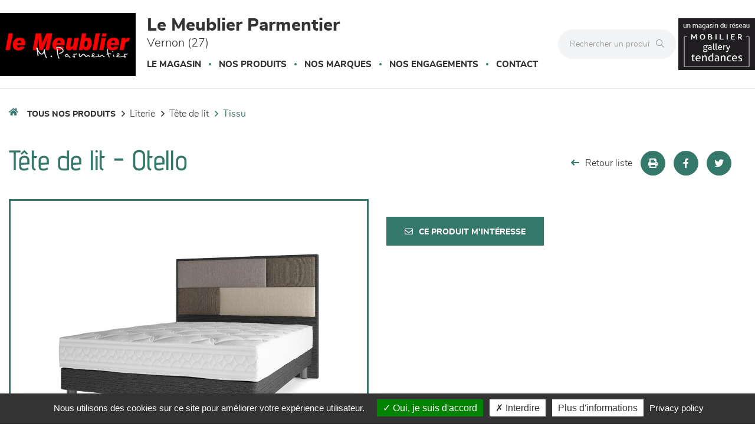

--- FILE ---
content_type: text/css
request_url: https://www.lemeublier.fr/Areas/FrontV2/Content/Theme/vertSombreV2.min.css?639037517953419526
body_size: 27239
content:
@font-face{font-family:'Advent Pro';font-style:normal;font-weight:400;font-stretch:normal;font-display:swap;src:url(https://fonts.gstatic.com/s/adventpro/v33/V8mqoQfxVT4Dvddr_yOwrzaFxV7JtdQgFqXdUAQrGp_zgX5sWCpLQyNPTA.ttf) format('truetype');}@font-face{font-family:'Advent Pro';font-style:normal;font-weight:500;font-stretch:normal;font-display:swap;src:url(https://fonts.gstatic.com/s/adventpro/v33/V8mqoQfxVT4Dvddr_yOwrzaFxV7JtdQgFqXdUAQrGp_zgX5sWCpLcSNPTA.ttf) format('truetype');}@font-face{font-family:'Advent Pro';font-style:normal;font-weight:700;font-stretch:normal;font-display:swap;src:url(https://fonts.gstatic.com/s/adventpro/v33/V8mqoQfxVT4Dvddr_yOwrzaFxV7JtdQgFqXdUAQrGp_zgX5sWCpLpCRPTA.ttf) format('truetype');}@font-face{font-family:'Bad Script';font-style:normal;font-weight:400;font-display:swap;src:url(https://fonts.gstatic.com/s/badscript/v18/6NUT8F6PJgbFWQn47_x7lOw.ttf) format('truetype');}@font-face{font-family:'Antonio-Light';src:url('/fonts/Antonio-Light.eot?#iefix') format('embedded-opentype'),url('/fonts/Antonio-Light.woff2') format('woff2'),url('/fonts/Antonio-Light.woff') format('woff'),url('/fonts/Antonio-Light.ttf') format('truetype'),url('/fonts/Antonio-Light.svg#Antonio-Light') format('svg');font-weight:normal;font-style:normal;}@font-face{font-family:'Roboto-Black';src:url('/fonts/Roboto-Black.eot?#iefix') format('embedded-opentype'),url('/fonts/Roboto-Black.woff2') format('woff2'),url('/fonts/Roboto-Black.woff') format('woff'),url('/fonts/Roboto-Black.ttf') format('truetype'),url('/fonts/Roboto-Black.svg#Roboto-Black') format('svg');font-weight:normal;font-style:normal;}@font-face{font-family:'Roboto-Bold';src:url('/fonts/Roboto-Bold.eot?#iefix') format('embedded-opentype'),url('/fonts/Roboto-Bold.woff2') format('woff2'),url('/fonts/Roboto-Bold.woff') format('woff'),url('/fonts/Roboto-Bold.ttf') format('truetype'),url('/fonts/Roboto-Bold.svg#Roboto-Bold') format('svg');font-weight:normal;font-style:normal;}@font-face{font-family:'Roboto-Light';src:url('/fonts/Roboto-Light.eot?#iefix') format('embedded-opentype'),url('/fonts/Roboto-Light.woff2') format('woff2'),url('/fonts/Roboto-Light.woff') format('woff'),url('/fonts/Roboto-Light.ttf') format('truetype'),url('/fonts/Roboto-Light.svg#Roboto-Light') format('svg');font-weight:normal;font-style:normal;}@font-face{font-family:'Roboto-Regular';src:url('/fonts/Roboto-Regular.eot?#iefix') format('embedded-opentype'),url('/fonts/Roboto-Regular.woff2') format('woff2'),url('/fonts/Roboto-Regular.woff') format('woff'),url('/fonts/Roboto-Regular.ttf') format('truetype'),url('/fonts/Roboto-Regular.svg#Roboto-Regular') format('svg');font-weight:normal;font-style:normal;}@font-face{font-family:'nunito_sansextrabold';src:url('/fonts/nunitosans-extrabold.eot?');src:url('/fonts/nunitosans-extrabold.eot?#iefix') format('embedded-opentype'),url('/fonts/nunitosans-extrabold.woff2') format('woff2'),url('/fonts/nunitosans-extrabold.woff') format('woff'),url('/fonts/nunitosans-extrabold.ttf') format('truetype'),url('/fonts/nunitosans-extrabold.svg#nunito_sansextrabold') format('svg');font-weight:normal;font-style:normal;}@font-face{font-family:'nunito_sanslight';src:url('/fonts/nunitosans-light.eot?');src:url('/fonts/nunitosans-light.eot?#iefix') format('embedded-opentype'),url('/fonts/nunitosans-light.woff2') format('woff2'),url('/fonts/nunitosans-light.woff') format('woff'),url('/fonts/nunitosans-light.ttf') format('truetype'),url('/fonts/nunitosans-light.svg#nunito_sanslight') format('svg');font-weight:normal;font-style:normal;}@font-face{font-family:'nunito_sansregular';src:url('/fonts/nunitosans-regular.eot?');src:url('/fonts/nunitosans-regular.eot?#iefix') format('embedded-opentype'),url('/fonts/nunitosans-regular.woff2') format('woff2'),url('/fonts/nunitosans-regular.woff') format('woff'),url('/fonts/nunitosans-regular.ttf') format('truetype'),url('/fonts/nunitosans-regular.svg#nunito_sansregular') format('svg');font-weight:normal;font-style:normal;}body{color:#333;line-height:1.6;font-size:16px;font-family:'nunito_sanslight';}.anchor{visibility:hidden;height:127px;margin-top:-127px;}img{max-width:100%;}button:active,button:focus{outline:none;}a{outline:none;box-shadow:none;text-decoration:none;display:inline-block;}a:hover,a:active,a:focus{text-decoration:none;outline:none;}b,strong{font-family:'nunito_sansextrabold';}.btn:hover,.btn:focus,.btn:active{outline:none !important;box-shadow:none;}.anchor{visibility:hidden;height:76px;margin-top:-76px;}.max-width{max-width:1300px;margin:0 auto;}.containerReseauSociaux{position:relative;margin-bottom:0;padding:0;display:inline-block;}@media(max-width:767px){.containerReseauSociaux{margin-right:0;}}.containerReseauSociaux .reseauSociaux{display:inline-block;}.containerReseauSociaux .reseauSociaux a{color:#333;}.containerReseauSociaux .reseauSociaux a .fas{padding:10px;transition:color .3s ease,background-color .3s ease;width:30px;text-align:center;font-size:18px;}@media(max-width:767px){.containerReseauSociaux .reseauSociaux a .fas{width:30px;font-size:16px;}}.containerReseauSociaux .reseauSociaux a .fas:hover,.containerReseauSociaux .reseauSociaux a .fas:focus{color:#34776b;background-color:transparent;transition:color .3s ease,background-color .3s ease;}.pagination-container{width:100%;}.pagination-container .pagination{text-align:center;border-radius:0;}.pagination-container .pagination li:first-child>a,.pagination-container .pagination li:first-child>span,.pagination-container .pagination li:last-child>a,.pagination-container .pagination li:last-child>span{border-radius:0;}.pagination-container .pagination li{display:inline-block;}.pagination-container .pagination li.active a{background-color:#34776b;color:#fff;transition:color .3s ease,background-color .3s ease;}.pagination-container .pagination li.active:hover a{background-color:#34776b;border:1px solid #34776b;color:#fff;}.pagination-container .pagination li a{border:1px solid #34776b;padding:10px 15px;color:#34776b;transition:color .3s ease,background-color .3s ease;}.pagination-container .pagination li a:hover,.pagination-container .pagination li a:active,.pagination-container .pagination li a:focus{background-color:#34776b;color:#fff;transition:color .3s ease,background-color .3s ease;}a{color:#34776b;}.weCookieBar{background-color:#f2f4f6 !important;border-top:1px solid #34776b;}.weCookieBar .btn{background-color:#34776b;color:#fff;border:none;font-family:'nunito_sanslight';font-size:12px;padding:5px 12px 5px 38px;position:relative;border-radius:0;max-width:100%;margin:5px 10px 0 10px;}.weCookieBar .btn:before{position:absolute;font-family:'Font Awesome\ 5 Pro';font-weight:600;color:#34776b;background-color:#fff;box-shadow:inset 0 0 0 2px #34776b;top:0;left:0;line-height:28px;width:28px;font-size:14px;transition:width .3s ease;}.weCookieBar .btn#weCookieButton1:before{content:"";}.weCookieBar .btn#weCookieButton2:before{content:"";}.weCookieBar .btn:hover:before{width:100%;transition:width .3s ease;}.weCookieBar .btn:active,.weCookieBar .btn:focus{background-color:#34776b;}.btn{font-family:'nunito_sansextrabold';text-transform:uppercase;padding:15px 30px 12px 30px;border-radius:0;transition:all .3s ease;}.btn:hover,.btn:active,.btn:focus{transition:all .3s ease;}.btn .fa-angle-right{margin-left:10px;}.btn .far:not(.fa-angle-right){margin-right:10px;}span.btn{cursor:default;}.btn-default{color:#fff;background-color:#34776b;border:1px solid #34776b;}.btn-default:hover,.btn-default:active,.btn-default:focus{color:#34776b !important;border:1px solid #34776b !important;background-color:transparent !important;}.btn-primary{color:#fff;background-color:transparent;border:1px solid #fff;}.btn-primary:hover,.btn-primary:active,.btn-primary:focus{color:#34776b !important;border:1px solid #fff !important;background-color:#fff !important;}.btn-secondary{color:#34776b;background-color:transparent;border:1px solid #34776b;}.btn-secondary:hover,.btn-secondary:active,.btn-secondary:focus{color:#fff !important;border:1px solid #34776b !important;background-color:#34776b !important;}.btn-secondary-alt{color:#34776b;background-color:#fff;border:1px solid #34776b;}.btn-secondary-alt:hover,.btn-secondary-alt:active,.btn-secondary-alt:focus{color:#fff !important;border:1px solid #34776b !important;background-color:#34776b !important;}h1:not(.home){color:#34776b;margin-top:30px;margin-bottom:20px;}h2.home{margin-top:0;}h2.home,h1:not(.home){font-size:48px;font-family:'Advent Pro';font-weight:500;}h2.home span:not(.margin-left),h1:not(.home) span:not(.margin-left){color:#333;}#back-to-top{position:fixed;bottom:20px;right:20px;opacity:.8;display:none;z-index:200;}#back-to-top .fas{background-color:#333;color:#fff;padding:14px;font-size:20px;}@media(max-width:767px){#back-to-top .fas{font-size:16px;}}#newsletter-svg{position:absolute;z-index:3;top:-1px;left:-1px;display:none;}#newsletter{position:absolute;width:270px;background-color:#fff;z-index:101;left:0;top:0;padding:20px;opacity:0;}#newsletter.scale-up-animation{animation-name:scaleUp;animation-delay:.3s;animation-timing-function:ease;animation-duration:.3s;animation-fill-mode:forwards;}#newsletter.scale-down-animation{animation-name:scaleDown;animation-timing-function:ease;animation-duration:.3s;animation-fill-mode:forwards;}@keyframes scaleUp{from{transform:scale(.8);opacity:0;}to{transform:scale(1);opacity:1;}}@keyframes scaleDown{from{transform:scale(1);opacity:1;}to{transform:scale(.8);opacity:0;}}#newsletter .title{margin-top:10px;font-size:26px;font-family:'nunito_sansextrabold';margin-bottom:15px;position:relative;color:#34776b;line-height:1;margin-bottom:30px;}#newsletter .title:after{position:absolute;content:"";width:100px;height:2px;bottom:-20px;left:0;background-color:#34776b;}#newsletter .title span{text-transform:uppercase;color:#333;font-family:'nunito_sanslight';display:block;font-size:20px;}#newsletter .title .fas{position:absolute;top:-20px;right:-10px;}#newsletter .title .fas:hover{cursor:pointer;}#newsletter p{position:relative;font-size:18px;font-family:'nunito_sanslight';}#newsletter .btn{background-color:#34776b;color:#fff;border:none;font-family:'nunito_sansextrabold';font-size:18px;padding:10px 25px 10px 68px;position:relative;border-radius:0;margin-top:10px;max-width:100%;}#newsletter .btn:before{position:absolute;content:"";font-family:'Font Awesome\ 5 Pro';font-weight:600;color:#34776b;background-color:#fff;box-shadow:inset 0 0 0 3px #34776b;top:0;left:0;padding:8.5px;width:46px;font-size:20px;transition:width .3s ease;}#newsletter .btn:hover:before{width:100%;transition:width .3s ease;}#newsletter .btn:active,#newsletter .btn:focus{background-color:#34776b;}.modal-content{background-color:#34776b;border-radius:0;}.modal-content select{border-radius:0;box-shadow:none;}.modal-content select:focus,.modal-content select:active{outline:none;box-shadow:none;border:1px solid #34776b;}.modal-content .modal-body,.modal-content .modal-footer{background-color:#fff;border-radius:0;}.modal-content .modal-header{border-radius:0;}.modal-content .modal-header .h4{font-family:'nunito_sanslight';color:#fff;font-size:24px;}.modal-content .modal-header .close{color:#fff;box-shadow:none;}.modal-content .modal-body{font-family:'nunito_sansregular';}.modal-content .modal-body label{font-size:16px;font-weight:normal;}.modal-content .modal-body select:-webkit-autofill{-webkit-box-shadow:0 0 0 1000px #f2f4f6 inset !important;}.modal-content .modal-body select:-webkit-autofill:focus,.modal-content .modal-body input:-webkit-autofill:active,.modal-content .modal-body input:-webkit-autofill:focus{-webkit-box-shadow:0 0 0 1000px #f2f4f6 inset !important;}.modal-content .modal-body input:-webkit-autofill{-webkit-box-shadow:0 0 0 1000px #f2f4f6 inset !important;}.modal-content .modal-body input:-webkit-autofill:focus,.modal-content .modal-body input:-webkit-autofill:active,.modal-content .modal-body input:-webkit-autofill:focus{-webkit-box-shadow:0 0 0 1000px #f2f4f6 inset !important;}.modal-content .modal-body input{background-color:#efefef;border:none;box-shadow:none;border-radius:0;}.modal-content .modal-body input:focus{box-shadow:none;}.modal-content .modal-body .mainColor{color:#34776b;font-size:20px;}.modal-content .modal-body .important{font-size:18px;}header{background-color:#fff;border-bottom:1px solid rgba(0,0,0,.1);}header.fixed{position:fixed;width:100%;z-index:100;}header.fixed-mobile{position:fixed;width:100%;z-index:100;animation-name:goDown;animation-duration:.7s;animation-fill-mode:forwards;}@keyframes goDown{0%{top:-100%;}100%{top:0;}}header.fixed-mobile .tel,header.fixed-mobile .reseau-sociaux,header.fixed-mobile .logo{display:none !important;}header.fixed-mobile .title{margin-top:6px;margin-bottom:25px;}@media(max-width:767px){header{text-align:center;}}@media(max-width:991px){header{padding:20px 20px 0 20px;}}header .title{font-size:30px;font-family:'nunito_sansextrabold';margin-bottom:15px;line-height:1.2;}@media(max-width:767px){header .title{font-size:24px;margin-top:15px;}}header .title span{font-size:20px;display:block;font-family:'nunito_sanslight';}@media(max-width:1498px) and (min-width:992px){header .title{display:inline-block;vertical-align:middle;}}header .max-width-header{max-width:1700px;margin:0 auto;position:relative;}header .header-content .resp-reseau{display:none;}@media(max-width:1498px) and (min-width:992px){header .header-content .resp-reseau{display:inline-block;vertical-align:middle;margin-bottom:15px;}header .header-content .resp-reseau .tel{height:50px;width:50px;background-color:#34776b;box-shadow:0 0 0 0 #34776b;color:#fff;text-align:center;line-height:50px;border-radius:100%;display:inline-block;font-size:20px;vertical-align:middle;}header .header-content .resp-reseau .tel:hover{box-shadow:0 0 0 5px transparent;transition:box-shadow .8s ease;}header .header-content .resp-reseau .reseau-sociaux{margin-bottom:0;margin-right:10px;padding:0;}header .header-content .resp-reseau .reseau-sociaux li{display:inline-block;}header .header-content .resp-reseau .reseau-sociaux li a{height:50px;width:50px;background-color:#80868b;box-shadow:0 0 0 0 #80868b;color:#fff;text-align:center;line-height:52px;border-radius:100%;margin-left:5px;display:inline-block;font-size:20px;}header .header-content .resp-reseau .reseau-sociaux li a:hover{box-shadow:0 0 0 5px transparent;transition:box-shadow .8s ease;}header .header-content tel,header .header-content .reseau-sociaux{display:inline-block;vertical-align:middle;}}@media(max-width:1498px) and (min-width:992px) and (min-width:768px){header .header-content .resp-reseau .tel{margin-left:35px;}}@media(max-width:1498px) and (min-width:992px) and (max-width:767px){header .header-content .resp-reseau .tel{height:40px;width:40px;line-height:40px;font-size:17px;}}@media(max-width:1498px) and (min-width:992px) and (max-width:767px){header .header-content .resp-reseau .reseau-sociaux li a{height:40px;width:40px;line-height:40px;font-size:17px;}}header .header-content.container-logo{padding-top:0;}@media(min-width:992px){header .header-content{display:inline-block;vertical-align:middle;padding-top:25px;}}@media(min-width:768px) and (max-width:991px){header .header-content{display:inline-block;vertical-align:middle;width:49%;}header .header-content:first-child{width:auto;}}@media(min-width:768px) and (max-width:991px){header .header-content .logo{margin-left:65px;display:inline-block;}}header .header-content .logo img{max-width:270px;max-height:110px;}@media(min-width:992px){header .header-content .logo img{margin-right:15px;}}header .header-content .navbar-default .navbar-nav>.open>a,header .header-content .navbar-default .navbar-nav>.open>a:focus,header .header-content .navbar-default .navbar-nav>.open>a:hover{background-color:transparent !important;}header .header-content .navbar{margin:0;background-color:#fff;border:none;z-index:1;min-height:auto;}header .header-content .navbar .hascuisine .dropdown-menu:not(.magasin)>li,header .header-content .navbar .hasoutdoor .dropdown-menu:not(.magasin)>li,header .header-content .navbar hasliterie .dropdown-menu:not(.magasin)>li{max-width:195px !important;}header .header-content .navbar .hascuisine.hasliterie .dropdown-menu:not(.magasin)>li,header .header-content .navbar .hasoutdoor.hasliterie .dropdown-menu:not(.magasin)>li,header .header-content .navbar .hascuisine.hasoutdoor .dropdown-menu:not(.magasin)>li{max-width:166px !important;}header .header-content .navbar .hascuisine.hasoutdoor.hasliterie .dropdown-menu:not(.magasin)>li{max-width:145px !important;}header .header-content .navbar .hascuisine.hasoutdoor.hasliterie .dropdown-menu:not(.magasin)>li>a{font-size:22px;}header .header-content .navbar .hascuisine.hasoutdoor.hasliterie .dropdown-menu:not(.magasin)>li ul a{max-width:124px !important;}header .header-content .navbar .navbar-collapse{padding:0;}header .header-content .navbar .navbar-collapse .nav.hascuisine .produit,header .header-content .navbar .navbar-collapse .nav.hasoutdoor .produit,header .header-content .navbar .navbar-collapse .nav.hasliterie .produit{min-width:1205px !important;}header .header-content .navbar .navbar-collapse .nav>li{position:relative;}header .header-content .navbar .navbar-collapse .nav>li:after{content:"";position:absolute;height:4px;width:calc(100% - 30px);background-color:#34776b;left:0;right:0;margin:auto;bottom:20px;opacity:0;}header .header-content .navbar .navbar-collapse .nav>li:first-child:after{width:calc(100% - 15px);right:auto;}header .header-content .navbar .navbar-collapse .nav>li:hover:after,header .header-content .navbar .navbar-collapse .nav>li:active:after,header .header-content .navbar .navbar-collapse .nav>li:focus:after{opacity:1;}header .header-content .navbar .navbar-collapse .nav>li.open:after{opacity:1;}header .header-content .navbar .navbar-collapse .nav>li.open a:hover,header .header-content .navbar .navbar-collapse .nav>li.open a:active,header .header-content .navbar .navbar-collapse .nav>li.open a:focus{background-color:transparent !important;}header .header-content .navbar .navbar-collapse .nav>li:first-child a{padding-left:0;}header .header-content .navbar .navbar-collapse .nav>li>a{color:#333 !important;font-size:15px;font-family:'nunito_sansextrabold';text-transform:uppercase;padding:0 15px 30px 15px;}header .header-content .navbar .navbar-collapse .nav>li>a:hover,header .header-content .navbar .navbar-collapse .nav>li>a:active,header .header-content .navbar .navbar-collapse .nav>li>a:focus{background-color:transparent !important;}header .header-content .navbar .navbar-collapse .nav>li+li:before{content:"";position:absolute;height:4px;width:4px;border-radius:100%;background-color:#34776b;top:7px;left:-2px;}header .header-content .navbar .navbar-collapse .nav .dropdown-menu{padding:15px 7.5px;border-radius:0;}header .header-content .navbar .navbar-collapse .nav .dropdown-menu:not(.produit) li:last-child a{margin-bottom:0;}header .header-content .navbar .navbar-collapse .nav .dropdown-menu.produit{min-width:1007px;left:-105px;}@media(min-width:992px) and (max-width:1475px){header .header-content .navbar .navbar-collapse .nav .dropdown-menu.produit{left:-359px;}}header .header-content .navbar .navbar-collapse .nav .dropdown-menu img{margin-bottom:15px;}header .header-content .navbar .navbar-collapse .nav .dropdown-menu>li{display:inline-block;vertical-align:top;padding:0 7.5px;max-width:195px;}header .header-content .navbar .navbar-collapse .nav .dropdown-menu>li a.famille{text-transform:lowercase;font-size:24px;font-family:'Advent Pro';font-weight:700;padding:0;white-space:pre-wrap;line-height:1;margin-top:0;margin-bottom:20px;transition:color .3s ease;}header .header-content .navbar .navbar-collapse .nav .dropdown-menu>li a.famille:hover{color:#34776b;transition:color .3s ease;}header .header-content .navbar .navbar-collapse .nav .dropdown-menu>li a.famille:first-letter {text-transform:uppercase;}header .header-content .navbar .navbar-collapse .nav .dropdown-menu>li ul li:last-child a{margin-bottom:0;}header .header-content .navbar .navbar-collapse .nav .dropdown-menu ul{padding:0;margin:0;}header .header-content .navbar .navbar-collapse .nav .dropdown-menu li{list-style:none;line-height:1.2;}header .header-content .navbar .navbar-collapse .nav .dropdown-menu a:not(.famille){color:#333;font-family:'nunito_sanslight';margin-bottom:10px;overflow:hidden;padding:0;font-size:16px;position:relative;transition:padding .3s ease,color .3s ease;}header .header-content .navbar .navbar-collapse .nav .dropdown-menu a:not(.famille):before{content:"";position:absolute;font-family:"Font Awesome\ 5 Pro";font-weight:300;color:#34776b;top:0;left:0;opacity:0;transition:opacity .3s ease;}header .header-content .navbar .navbar-collapse .nav .dropdown-menu a:not(.famille):hover:before,header .header-content .navbar .navbar-collapse .nav .dropdown-menu a:not(.famille):active:before,header .header-content .navbar .navbar-collapse .nav .dropdown-menu a:not(.famille):focus:before{opacity:1;transition:opacity .3s ease;}header .header-content .navbar .navbar-collapse .nav .dropdown-menu a:not(.famille):hover,header .header-content .navbar .navbar-collapse .nav .dropdown-menu a:not(.famille):active,header .header-content .navbar .navbar-collapse .nav .dropdown-menu a:not(.famille):focus{background-color:transparent !important;padding-left:10px;color:#34776b;transition:padding .3s ease,color .3s ease;}header .menu-produit-mobile{position:relative;margin:0 -20px;}header .mobile-top-menu{position:fixed;z-index:1001;width:300px;height:100%;top:0;left:0;text-align:left;font-size:1.15em;-webkit-transform:translate3d(-300px,0,0);transform:translate3d(-300px,0,0);-webkit-transition:-webkit-transform .3s;transition:transform .3s;}@media(max-width:991px){header .mobile-top-menu .dropdown-backdrop{z-index:-1 !important;}}header .mobile-top-menu .dropdown-menu{position:initial;background-color:transparent;float:none;box-shadow:none;border:none;font-family:'nunito_sanslight';font-size:18px;}header .mobile-top-menu .dropdown-menu li{padding-left:40px;}header .mobile-top-menu .dropdown-menu li a:hover,header .mobile-top-menu .dropdown-menu li a:active,header .mobile-top-menu .dropdown-menu li a:focus{background-color:transparent;}header .mobile-top-menu .menu{background:#34776b;width:61%;height:100%;padding:2em 1em;}header .mobile-top-menu .menu .icon-list{width:280px;}header .mobile-top-menu .menu .icon-list a{display:block;padding:.8em;color:#fff;}header .mobile-top-menu .menu .icon-list a:hover,header .mobile-top-menu .menu .icon-list a:focus{opacity:.5;}header .mobile-top-menu .menu .icon-list a span{margin-left:10px;font-size:18px;letter-spacing:1px;font-family:'nunito_sansextrabold';text-transform:uppercase;font-weight:initial;}header .mobile-top-menu .close-button{width:16px;height:16px;position:absolute;right:1em;top:1em;overflow:hidden;text-indent:16px;border:none;z-index:1001;background:transparent;color:transparent;}header .mobile-top-menu .close-button:before,header .mobile-top-menu .close-button:after{content:'';position:absolute;width:2px;height:100%;top:0;left:50%;background:#fff;}header .mobile-top-menu .close-button:before{-webkit-transform:rotate(45deg);transform:rotate(45deg);}header .mobile-top-menu .close-button:after{-webkit-transform:rotate(-45deg);transform:rotate(-45deg);}header .mobile-top-menu .morph-shape{position:absolute;width:120px;height:100%;top:0;right:0;fill:#34776b;z-index:-1;}header .open-button{background-color:#f1f1f1;margin:0;position:absolute;top:20px;border:none;border-radius:5px;padding:5px 10px;z-index:10;}header .open-button .icon-bar{background-color:#80868b;height:3px;width:20px;display:block;margin:5px 0;}@media(min-width:992px){header .absolute-header-content{position:absolute;right:0;z-index:0;top:50%;transform:translateY(-50%);}}@media(min-width:992px){header .absolute-header-content .tooltip-inner{background-color:#34776b;font-size:14px;font-family:'nunito_sansextrabold';}header .absolute-header-content .tooltip-arrow{border-bottom-color:#34776b !important;}}@media(min-width:768px) and (max-width:991px){header .absolute-header-content{margin-top:20px;}}@media(max-width:1498px) and (min-width:992px){header .absolute-header-content .search{width:200px;}}@media(min-width:992px){header .absolute-header-content .search{max-width:220px;}}@media(min-width:768px) and (max-width:991px){header .absolute-header-content .search{max-width:400px;}}@media(max-width:767px){header .absolute-header-content .search{margin-top:20px;}}header .absolute-header-content .search input{border:none;box-shadow:none;background-color:#f2f4f6;padding:15px 0 15px 20px;height:auto;border-radius:50px 0 0 50px;}header .absolute-header-content .search .input-group-btn button{border:none;box-shadow:none;background-color:#f2f4f6;padding:15px 20px 15px 10px;height:auto;border-radius:0 50px 50px 0;}header .absolute-header-content .search .input-group-btn button:hover,header .absolute-header-content .search .input-group-btn button:active,header .absolute-header-content .search .input-group-btn button:focus{border:none !important;box-shadow:none;background-color:#f2f4f6 !important;}header .absolute-header-content .search .input-group-btn button .fal{color:#80868b;}@media(max-width:1498px) and (min-width:992px){header .absolute-header-content .tel,header .absolute-header-content .reseau-sociaux{display:none !important;}}header .absolute-header-content .tel{height:50px;width:50px;background-color:#34776b;box-shadow:0 0 0 0 #34776b;color:#fff;text-align:center;line-height:50px;border-radius:100%;display:inline-block;font-size:20px;vertical-align:middle;}header .absolute-header-content .tel:hover{cursor:pointer;box-shadow:0 0 0 5px transparent;transition:box-shadow .8s ease;}@media(min-width:768px){header .absolute-header-content .tel{margin-left:35px;}}@media(max-width:767px){header .absolute-header-content .tel{height:40px;width:40px;line-height:40px;font-size:17px;}}header .absolute-header-content .reseau-sociaux{margin-bottom:0;margin-right:10px;padding:0;}header .absolute-header-content .reseau-sociaux li{display:inline-block;}header .absolute-header-content .reseau-sociaux li a{height:50px;width:50px;background-color:#80868b;box-shadow:0 0 0 0 #80868b;color:#fff;text-align:center;line-height:52px;border-radius:100%;margin-left:5px;display:inline-block;font-size:20px;}header .absolute-header-content .reseau-sociaux li a:hover{box-shadow:0 0 0 5px transparent;transition:box-shadow .8s ease;}@media(max-width:767px){header .absolute-header-content .reseau-sociaux li a{height:40px;width:40px;line-height:40px;font-size:17px;}}@media(min-width:992px){header .absolute-header-content form,header .absolute-header-content .reseau-gt{display:inline-block;vertical-align:middle;}}@media(min-width:768px) and (max-width:991px){header .absolute-header-content form,header .absolute-header-content .reseau-gt,header .absolute-header-content .tel{display:inline-block;vertical-align:middle;}}header .absolute-header-content tel,header .absolute-header-content .reseau-sociaux{display:inline-block;vertical-align:middle;}@media(max-width:991px){header .absolute-header-content .reseau-gt{display:none;}}header .absolute-header-content .reseau-gt img{max-width:130px;}header .absolute-header-content .reseau-gt p{margin-bottom:3px;font-size:11px;text-align:center;font-family:'nunito_sanslight';}header .absolute-header-content .reseau-gt a{display:block;text-align:center;}footer{background-color:#222;color:#fff;padding-top:40px;border-top:10px solid #34776b;}footer h2{font-size:24px;margin-top:0;margin-bottom:5px;font-family:'nunito_sansextrabold';}footer h2 span{font-size:18px;display:block;font-family:'nunito_sanslight';}footer h3{font-size:22px;font-family:'nunito_sansextrabold';margin-top:0;}@media(max-width:991px){footer h3{margin-top:30px;}}footer .title,footer .reseau-sociaux{display:inline-block;vertical-align:middle;}footer .reseau-sociaux{padding:0;margin-bottom:0;margin-left:20px;}footer .reseau-sociaux li{display:inline-block;margin:0 5px;}footer .reseau-sociaux li a{height:40px;width:40px;border-radius:100%;background-color:#fff;box-shadow:0 0 0 0 white;color:#222;line-height:40px;display:inline-block;text-align:center;font-size:18px;}footer .reseau-sociaux li a:hover{box-shadow:0 0 0 5px transparent;transition:box-shadow .8s ease;}footer .menu-footer ul{padding:0;margin-bottom:0;margin-top:40px;}footer .menu-footer ul li{display:inline-block;width:32%;padding-left:15px;position:relative;line-height:1.2;margin-bottom:10px;font-family:'nunito_sanslight';transition:all .3s ease;}@media(min-width:992px){footer .menu-footer ul li:hover{transform:translateX(10px);transition:all .3s ease;}}@media(max-width:991px){footer .menu-footer ul li{width:49%;}}footer .menu-footer ul li:before{content:"";position:absolute;height:3px;width:3px;background-color:#fff;border-radius:100%;left:0;top:7px;}footer .menu-footer ul li a{color:#fff;white-space:nowrap;overflow:hidden;max-width:160px;text-overflow:ellipsis;}@media(max-width:767px){footer .produit-footer .col-md-4:nth-child(2n+3){clear:both;}}@media(min-width:1200px){footer .produit-footer .col-md-4:nth-child(3n+4){clear:both;}}footer .produit-footer a{color:#fff;border:1px solid rgba(255,255,255,.7);font-family:'nunito_sanslight';padding:15px;text-align:center;display:block;margin:15px 0;transition:all .3s ease;}footer .produit-footer a:hover{background-color:#fff;color:#34776b;transition:all .3s ease;}footer .produit-footer a.height{position:relative;height:53px;line-height:1.2;}footer .produit-footer a.height .content{position:absolute;top:50%;left:50%;transform:translateY(-50%) translateX(-50%);}footer .produit-footer a.height .content span{position:relative;text-align:left;padding-left:30px;display:inline-block;line-height:1.2;white-space:nowrap;}footer .produit-footer a.height .content span.univers-canape:before{content:"";}footer .produit-footer a.height .content span.univers-sejour:before{content:"";}footer .produit-footer a.height .content span.univers-meuble:before{content:"";}footer .produit-footer a.height .content span.univers-chambre:before{content:"";}footer .produit-footer a.height .content span.univers-literie:before{content:"";}footer .produit-footer a.height .content span.univers-decoration:before{content:"";}footer .produit-footer a.height .content span.univers-cuisine:before{content:"";}footer .produit-footer a.height .content span.univers-outdoor:before{content:"";}footer .produit-footer a.height .content span:before{position:absolute;font-family:'Font Awesome\ 5 Pro';font-size:18px;left:0;top:50%;font-weight:300;transform:translateY(-50%);}footer .produit-footer .fal{margin-right:15px;font-size:18px;}@media(max-width:991px){.reseau-footer{text-align:center;}.reseau-footer img{margin:0 auto;display:block;}.reseau-footer h3{font-size:18px;margin:10px 0;}}.reseau-footer img,.reseau-footer .content{display:inline-block;vertical-align:middle;}.reseau-footer .content{margin-left:20px;}.reseau-footer .content ul{padding:0;margin:0;}.reseau-footer .content ul li{display:inline-block;position:relative;padding:0 15px;}@media(min-width:992px){.reseau-footer .content ul li:hover{opacity:.5;}}.reseau-footer .content ul li:first-child{padding-left:0;}.reseau-footer .content ul li a{color:#fff;display:inline-block;font-family:'nunito_sanslight';}.reseau-footer .content ul li+li:before{content:"";position:absolute;height:3px;width:3px;background-color:#fff;border-radius:100%;left:-3px;top:9px;}@media(max-width:991px){.newsletter-footer{margin:30px 0;text-align:center;}}.newsletter-footer h3,.newsletter-footer a{display:inline-block;vertical-align:middle;}.newsletter-footer h3{margin:0;}.newsletter-footer h3 .fal{margin-right:15px;}.newsletter-footer a{font-size:24px;font-family:'Advent Pro';font-weight:500;margin-left:25px;color:#fff;display:inline-block;position:relative;z-index:0;padding:5px 10px;}@media(min-width:992px){.newsletter-footer a:before{content:"";position:absolute;height:100%;width:0;background-color:#34776b;top:0;left:0;z-index:-1;transition:all .3s ease;}.newsletter-footer a:hover:before{width:100%;transition:all .3s ease;}}@media(min-width:992px){.section{margin-top:40px;}}.bottom-nav{padding:15px 0;margin-top:40px;background-color:#373737;}.bottom-nav ul{padding:0;margin:0;text-align:center;}.bottom-nav ul li{display:inline-block;padding:0 15px;font-family:'nunito_sansextrabold';}@media(max-width:767px){.bottom-nav ul li{padding:7px 15px;}}.bottom-nav ul li a{color:#fff;}@media(min-width:992px){.bottom-nav ul li:hover{opacity:.5;}}#copyright{display:block;color:#fff;font-family:'nunito_sanslight';text-align:center;font-size:14px;padding:15px 0;}#header-carousel{line-height:0;}@media(max-width:767px){#header-carousel .carousel-indicators{display:none;}}#header-carousel .carousel-indicators li{border:2px solid #fff;width:15px;height:15px;}#header-carousel .carousel-indicators li.active{width:20px;height:20px;}#header-carousel .carousel-control{position:absolute;top:0;bottom:0;background-image:none;color:#fff;text-align:center;opacity:1;text-shadow:none;}#header-carousel .carousel-control.right{right:0;}#header-carousel .carousel-control.left{left:0;}#header-carousel .carousel-control .far{position:absolute;top:50%;z-index:5;display:inline-block;margin-top:-10px;font-size:45px;}@media(max-width:767px){#header-carousel .carousel-control .far{font-size:25px;}}#header-carousel .carousel-control .far.fa-chevron-left{left:50%;margin-right:-10px;}#header-carousel .carousel-control .far.fa-chevron-right{right:50%;margin-right:-10px;}#header-carousel .item:before{content:"";position:absolute;height:100%;width:100%;background-color:#000;opacity:.2;top:0;left:0;}#header-carousel .item a{display:block;}#header-carousel .item a img{margin:0 auto;max-height:1070px;}#header-carousel .item a .slide-content{position:absolute;width:100%;top:150px;text-align:center;line-height:1.2;}@media(max-width:767px){#header-carousel .item a .slide-content{top:50%;transform:translateY(-50%);}}#header-carousel .item a .slide-content .title{font-size:42px;font-family:'nunito_sansextrabold';color:#fff;text-transform:uppercase;}@media(max-width:767px){#header-carousel .item a .slide-content .title{font-size:22px;}}#header-carousel .item a .slide-content .title span{font-family:Bad Script;font-size:72px;text-transform:none;display:block;}@media(max-width:767px){#header-carousel .item a .slide-content .title span{font-size:40px;}}#header-carousel .item a .slide-content .button{margin-top:85px;font-size:18px;text-transform:uppercase;font-family:'nunito_sanslight';color:#333;background-color:#fff;padding:20px;display:inline-block;line-height:1;margin-bottom:0;}@media(max-width:767px){#header-carousel .item a .slide-content .button{margin-top:15px;font-size:16px;padding:15px 20px;}}.home-magasin{background-color:#eceeee;position:relative;z-index:0;}@media(min-width:992px){.home-magasin{padding:70px 10%;}.home-magasin .container-fluid{padding:0;}}@media(max-width:991px){.home-magasin .padding-mobile{padding:0;}}.home-magasin:after{content:"";position:absolute;width:25%;height:100%;top:0;left:0;z-index:-1;background-image:url('/img/fond-section-home-magasin-min.webp');background-size:cover;background-position:center;}.home-magasin .content{background-color:#fff;box-shadow:0 0 20px 10px rgba(0,0,0,.1);}.home-magasin .presentation{padding:40px 40px 30px 70px;}@media(max-width:767px){.home-magasin .presentation{padding:15px;text-align:center;}}.home-magasin .presentation ul{padding:0;}.home-magasin .presentation ul li{list-style:none;position:relative;line-height:1.2;padding-left:15px;margin-bottom:5px;}.home-magasin .presentation ul li:before{content:"";position:absolute;height:5px;width:5px;background-color:#34776b;border-radius:100%;left:0;top:50%;transform:translateY(-50%);}.home-magasin .presentation h1{margin-top:0;font-family:'nunito_sansregular';font-size:48px;margin-bottom:50px;}@media(max-width:767px){.home-magasin .presentation h1{font-size:36px;margin-bottom:25px;text-align:left;}}.home-magasin .presentation .lettrine{margin-bottom:15px;line-height:1.5;}@media(max-width:767px){.home-magasin .presentation .lettrine{text-align:left;}}.home-magasin .presentation .lettrine span{float:left;background-color:#34776b;height:35px;display:block;font-family:'nunito_sansextrabold';width:35px;line-height:37px;text-align:center;margin-right:10px;color:#fff;margin-top:5px;}.home-magasin .presentation .btn{margin-right:20px;margin-top:15px;}.home-magasin .carousel-control{position:absolute;top:0;bottom:0;background-image:none;color:#333;text-align:center;opacity:1;text-shadow:none;width:auto;}.home-magasin .carousel-control.right{right:0;}.home-magasin .carousel-control.left{left:0;}.home-magasin .carousel-control .far{position:absolute;top:50%;z-index:5;display:inline-block;margin-top:-10px;font-size:18px;height:35px;width:35px;background-color:#fff;line-height:35px;}.home-magasin .carousel-control .far.fa-long-arrow-left{left:50%;}.home-magasin .carousel-control .far.fa-long-arrow-right{right:50%;margin-right:0;}.home-magasin .carousel-control .item{display:block;}.home-magasin .carousel-control .item img{margin:0 auto;}.home-magasin img{display:block;margin:0 auto;max-height:530px;}.home-visite-virtuelle{line-height:0;text-align:center;}.home-visite-virtuelle iframe{pointer-events:none;height:715px;}@media(max-width:767px){.home-visite-virtuelle iframe{height:350px !important;}}.home-engagement{color:#fff;background:linear-gradient(180deg,#34776b,#15302b);text-align:center;padding:40px 0;}.home-engagement.home-produit-active{padding-bottom:360px;}.home-engagement h2{margin-bottom:30px;}.home-engagement h2+p{font-size:24px;font-family:'nunito_sanslight';margin-bottom:70px;}@media(max-width:767px){.home-engagement h2+p{font-size:18px;}}.home-engagement .carousel-control{position:absolute;top:0;bottom:0;background-image:none;color:#fff;text-align:center;opacity:1;text-shadow:none;}.home-engagement .carousel-control.right{right:0;}.home-engagement .carousel-control.left{left:0;}.home-engagement .carousel-control .far{position:absolute;top:50%;z-index:5;display:inline-block;margin-top:-10px;font-size:25px;}.home-engagement .carousel-control .far.fa-chevron-left{left:50%;margin-right:-10px;}.home-engagement .carousel-control .far.fa-chevron-right{right:50%;margin-right:-10px;}.home-engagement .engagement{position:relative;}@media(min-width:992px){.home-engagement .engagement div+div:before{content:"";position:absolute;height:150px;width:1px;background-color:#fff;opacity:.2;left:0;top:50%;transform:translateY(-50%);}}.home-engagement .engagement .fal{font-size:70px;margin-bottom:15px;}.home-engagement .engagement p{font-size:18px;font-family:'nunito_sanslight';}.home-engagement .btn{margin-top:40px;}.home-produit{padding:40px;background-color:#fff;text-align:center;margin-top:-300px;}@media(max-width:767px){.home-produit{padding:40px 0;}}.home-produit h2{color:#34776b;margin-bottom:30px;}.home-produit h2+p{font-family:'nunito_sanslight';margin-bottom:30px;}@media(min-width:992px){.home-produit .col-md-4:nth-child(3n+4){clear:both;}}.home-produit .produit{position:relative;display:block;}@media(min-width:992px){.home-produit .produit{margin-bottom:30px;}}.home-produit .produit .info{color:#fff;padding:20px;content:"";position:absolute;height:calc(100% - 60px);width:calc(100% - 60px);top:50%;left:50%;opacity:1;text-align:left;transform:translateY(-50%) translateX(-50%);}@media(max-width:991px){.home-produit .produit .info{height:100%;width:100%;padding:30px;}.home-produit .produit .info h3{margin-top:0;}}.home-produit .produit:before{content:"";position:absolute;height:100%;width:100%;top:0;left:0;background:linear-gradient(180deg,#383d3f,rgba(56,61,63,.2));}.home-produit .produit span{position:absolute;color:#fff;font-family:'nunito_sanslight';opacity:1;bottom:60px;right:60px;}@media(max-width:991px){.home-produit .produit span{bottom:30px;right:30px;}}.home-produit .produit span .fal{margin-left:5px;}@media(min-width:992px){.home-produit .produit:before{opacity:0;transition:opacity .3s ease;}.home-produit .produit .info{border:1px solid rgba(255,255,255,.5);opacity:0;transition:opacity .3s ease;}.home-produit .produit .info h3{margin-top:0;margin-bottom:20px;text-align:left;font-family:'nunito_sansregular';line-height:1.3;margin-left:-20px;transition:all .3s ease;}.home-produit .produit .info h4{font-size:18px;margin:0;text-transform:uppercase;text-align:left;margin-left:-20px;transition:all .3s ease;}.home-produit .produit span{opacity:0;transition:opacity .3s ease;}.home-produit .produit:hover:before{opacity:1;transition:opacity .3s ease;}.home-produit .produit:hover .info{opacity:1;transition:opacity .3s ease;}.home-produit .produit:hover .info h3{margin-left:0;transition:all .4s ease;}.home-produit .produit:hover .info h4{margin-left:0;transition:all .4s ease;}.home-produit .produit:hover span{opacity:1;transition:opacity .3s ease;}}.home-produit #produit-carousel{margin-bottom:30px;}.home-produit #produit-carousel .carousel-control{position:absolute;top:0;bottom:0;background-image:none;color:#fff;opacity:1;background-color:#34776b;text-align:center;width:30px;text-shadow:none;}.home-produit #produit-carousel .carousel-control.right{right:0;}.home-produit #produit-carousel .carousel-control.left{left:0;}.home-produit #produit-carousel .carousel-control .far{position:absolute;top:50%;z-index:5;display:inline-block;margin-top:-10px;font-size:18px;}.home-produit #produit-carousel .carousel-control .far.fa-chevron-left{left:50%;transform:translateX(-50%);}.home-produit #produit-carousel .carousel-control .far.fa-chevron-right{right:50%;transform:translateX(50%);}.home-univers{color:#fff;font-family:'Advent Pro';font-weight:400;padding:70px 0;}@media(min-width:992px){.home-univers{background-color:#222;}}.home-univers .alt-section img{max-height:295px;}.home-univers .alt-section .transparent:before{max-height:295px;}.home-univers .title-alt{margin-bottom:30px;font-size:48px;font-family:'Advent Pro';font-weight:500;text-align:center;margin-top:0;}@media(max-width:991px){.home-univers .title-alt{color:#34776b;}}.home-univers .transparent{position:relative;margin:15px 0;}@media(max-width:991px){.home-univers .transparent .title{color:#34776b;text-align:center;}}@media(min-width:992px){.home-univers .transparent .title{position:absolute;top:30px;left:30px;}.home-univers .transparent:before{content:"";position:absolute;height:100%;width:100%;top:0;left:0;background-color:#34776b;}}.home-univers .transparent .logo{position:absolute;top:30px;left:0;right:0;margin:auto;}.home-univers .transparent .icones{position:absolute;bottom:30px;width:100%;text-align:center;}.home-univers .transparent .icones .fal{font-size:34px;margin:0 7px;}.home-univers .univers{position:relative;display:block;margin:15px 0;color:#fff;}.home-univers .univers:before{content:"";position:absolute;height:100%;width:100%;top:0;left:0;opacity:.4;background:linear-gradient(180deg,#000,rgba(0,0,0,0));}.home-univers .univers:after{content:"";position:absolute;height:100%;width:100%;top:0;left:0;box-shadow:inset 0 0 0 10px #34776b;opacity:0;}.home-univers .univers .info{position:absolute;top:30px;left:30px;}@media(max-width:767px){.home-univers .univers .info{top:15px;left:15px;}}.home-univers .univers .info h3{font-size:36px;margin-top:0;line-height:1;font-weight:400;margin-bottom:10px;}@media(min-width:768px) and (max-width:991px){.home-univers .univers .info h3{font-size:30px;}}@media(max-width:767px){.home-univers .univers .info h3{font-size:24px;}}.home-univers .univers .info span{font-size:18px;font-family:'nunito_sanslight';color:#fff;display:inline-flex;opacity:0;}.home-univers .univers .info span .fal{margin-left:10px;}.home-univers .univers>.fal{font-size:36px;position:absolute;bottom:30px;left:30px;opacity:0;}@media(min-width:992px){.home-univers .univers:hover .info span,.home-univers .univers:hover>.fal,.home-univers .univers:hover:after{opacity:1;}.home-univers .univers:hover:before{opacity:.6;background:linear-gradient(180deg,#000,#000);transition:opacity .3s ease;}}@media(min-width:992px){.home-catalogue-inspi{background:#efefef url('/img/fond-catalogue-inspi-min.webp');background-repeat:no-repeat;background-position:left center;background-size:50%;}}@media(min-width:768px) and (max-width:991px){.home-catalogue-inspi{text-align:center;}}.home-catalogue-inspi .catalogue,.home-catalogue-inspi .inspiration{padding:50px;}.home-catalogue-inspi .catalogue h2,.home-catalogue-inspi .inspiration h2{margin-bottom:40px;}.home-catalogue-inspi .catalogue{background-color:#80868b;}@media(max-width:767px){.home-catalogue-inspi .catalogue{text-align:center;}}.home-catalogue-inspi .catalogue h2{color:#fff;}@media(max-width:767px){.home-catalogue-inspi .catalogue h2{text-align:left;}}.home-catalogue-inspi .catalogue a.img{position:relative;}@media(max-width:991px){.home-catalogue-inspi .catalogue a.img:not(.btn){display:block;}}.home-catalogue-inspi .catalogue a.img p{display:none;}@media(min-width:992px){.home-catalogue-inspi .catalogue a.img:after{content:"";position:absolute;height:100%;width:100%;top:0;left:0;box-shadow:inset 0 0 0 10px #34776b;opacity:0;}.home-catalogue-inspi .catalogue a.img:before{content:"";position:absolute;height:100%;width:100%;top:0;left:0;background-color:#000;opacity:0;}.home-catalogue-inspi .catalogue a.img:hover:before{opacity:.6;transition:opacity .3s ease;}.home-catalogue-inspi .catalogue a.img:hover:after{opacity:1;transition:opacity .3s ease;}.home-catalogue-inspi .catalogue a.img p{display:block;margin:0;font-family:'nunito_sansextrabold';text-transform:uppercase;position:absolute;text-align:center;font-size:22px;color:#fff;width:100%;z-index:2;top:50%;transform:translateY(-50%);opacity:0;}.home-catalogue-inspi .catalogue a.img:hover p{opacity:1;transition:opacity .3s ease;}}.home-catalogue-inspi .catalogue .btn{margin-top:30px;white-space:pre-wrap;}.home-catalogue-inspi .inspiration{background-color:#efefef;}.home-catalogue-inspi .inspiration p{font-family:'nunito_sanslight';}.home-catalogue-inspi .inspiration a{color:#fff;display:inline-block;background-color:#34776b;border-radius:5px;padding:30px;margin-top:50px;position:relative;overflow:hidden;text-align:left;z-index:1;transition:all .3s ease;}.home-catalogue-inspi .inspiration a:before{content:"";position:absolute;height:100%;width:100%;background:linear-gradient(135deg,#449a8b,#34776b,#24544b);top:0;left:0;border-radius:5px;z-index:-1;opacity:0;}.home-catalogue-inspi .inspiration a:hover:before{opacity:1;transition:all .3s ease;}.home-catalogue-inspi .inspiration a .fab{font-size:36px;margin-bottom:30px;}.home-catalogue-inspi .inspiration a .fab:nth-child(2){position:absolute;margin:0;opacity:0;left:30px;top:30px;}.home-catalogue-inspi .inspiration a:hover .fab:nth-child(2){opacity:.4;top:-9px;left:-7px;font-size:70px;transform:rotate(15deg);transition:all .3s ease;}.home-catalogue-inspi .inspiration a p{font-size:20px;font-family:'Advent Pro';font-weight:700;line-height:1.2;}.home-catalogue-inspi .inspiration a p span{display:block;font-family:'Advent Pro';font-weight:400;}.home-actualites{padding:40px 0;}@media(min-width:768px) and (max-width:991px){.home-actualites{text-align:center;}}.home-actualites .intro{text-align:right;}@media(max-width:991px){.home-actualites .intro{text-align:center;margin-bottom:20px;}}.home-actualites .intro p{margin:30px 0 60px 0;}@media(max-width:991px){.home-actualites .intro p{margin:30px 0;}}.home-actualites .actualite{padding:25px;display:block;box-shadow:0 0 11px 0 rgba(0,0,0,.1);color:#333;}@media(min-width:992px){.home-actualites .actualite:hover{box-shadow:0 0 11px 0 rgba(52,119,107,.3);}}@media(max-width:991px){.home-actualites .actualite{margin-top:30px;}}.home-actualites .actualite .date{font-size:20px;font-family:'nunito_sansextrabold';color:#34776b;margin-bottom:0;margin-top:20px;}.home-actualites .actualite h3{font-size:24px;margin:20px 0;line-height:1.5;font-family:'nunito_sansregular';}.home-actualites .actualite .lien{display:block;text-align:right;font-size:14px;text-transform:uppercase;margin-top:30px;}.home-actualites .actualite .lien .fal{margin-left:10px;}@media(max-width:991px){.home-actualites .btn{margin-top:30px;}}.home-temoignage{padding:40px 0;background-image:url('/img/fond-temoignage-min.webp');margin-bottom:30px;position:relative;z-index:0;}@media(min-width:992px){.home-temoignage{padding-top:100px;}}.home-temoignage:before{content:"";position:absolute;height:100%;width:100%;top:0;left:0;background-color:#000;opacity:.3;z-index:-1;}.home-temoignage h2{color:#fff;text-align:center;}@media(min-width:992px){.home-temoignage h2 span{margin-left:205px;}}@media(max-width:991px){.home-temoignage h2 span{display:block;}}.home-temoignage .title{position:relative;margin-bottom:100px;}@media(max-width:991px){.home-temoignage .title{margin-bottom:30px;text-align:center;}}.home-temoignage .title .macaron{display:inline-block;vertical-align:middle;padding:20px 35px;line-height:1.1;text-align:center;border-radius:100%;background-color:#fff;box-shadow:0 0 0 10px rgba(255,255,255,.5);}@media(min-width:992px){.home-temoignage .title .macaron{position:absolute;top:-47px;left:50%;transform:translateX(-50%);}}@media(max-width:991px){.home-temoignage .title .macaron{margin-top:20px;}}.home-temoignage .title .macaron img{max-width:75px;}.home-temoignage .title .macaron .score{font-size:48px;color:#febc00;display:block;font-family:'nunito_sansregular';}.home-temoignage .title .macaron .stars .fas{color:#febc00;font-size:14px;}.home-temoignage .title .macaron .quantite{font-size:12px;display:block;font-family:'nunito_sanslight';}.home-temoignage .avis,.liste-avis{background-color:#fff;padding:35px;border-radius:5px;}.home-temoignage .avis .entete img,.home-temoignage .avis .entete p,.liste-avis .entete img,.liste-avis .entete p{display:inline-block;vertical-align:top;}.home-temoignage .avis .entete img,.liste-avis .entete img{margin-right:20px;}.home-temoignage .avis .entete p,.liste-avis .entete p{margin:0;}.home-temoignage .avis .entete .nom,.liste-avis .entete .nom{font-family:'nunito_sansextrabold';margin-right:20px;}.home-temoignage .avis .entete .nom span,.liste-avis .entete .nom span{display:block;font-size:14px;margin-top:5px;font-family:'nunito_sanslight';}.home-temoignage .avis .entete .fas,.liste-avis .entete .fas{color:#febc00;font-size:14px;}.home-temoignage .avis .description small,.liste-avis .description small{margin-top:20px;display:block;}.home-temoignage .carousel-control{position:absolute;top:0;bottom:0;background-image:none;color:#333;text-align:center;opacity:1;text-shadow:none;width:auto;}.home-temoignage .carousel-control.right{right:25px;}.home-temoignage .carousel-control.left{left:0;}.home-temoignage .carousel-control .far{position:absolute;top:50%;z-index:5;display:inline-block;transform:translateY(-50%);font-size:18px;height:35px;width:35px;background-color:#efefef;line-height:35px;}.home-temoignage .carousel-control .far.fa-long-arrow-left{margin-left:-10px;}.home-temoignage .carousel-control .far.fa-long-arrow-right{margin-right:-10px;}.home-temoignage .bouton{text-align:center;margin-top:40px;}.home-coordonnee{background-color:#34776b;color:#fff;padding:70px 0;}@media(min-width:992px){.home-coordonnee{padding-bottom:180px;}}@media(max-width:991px){.home-coordonnee{padding:30px 0;}}@media(min-width:992px){.home-coordonnee .coordonnee-content{display:inline-block;vertical-align:middle;width:37%;}.home-coordonnee .coordonnee-content:first-child{width:25%;}}.home-coordonnee .coordonnee-content{padding:0 15px;}@media(max-width:991px){.home-coordonnee .coordonnee-content{padding:15px;}}.home-coordonnee .coordonnee-content .content{padding-left:65px;position:relative;}.home-coordonnee .coordonnee-content .content:before{position:absolute;font-family:'Font Awesome 5 Pro';font-size:48px;font-weight:300;left:0;top:50%;transform:translateY(-50%);}.home-coordonnee .coordonnee-content .content h2{font-size:24px;font-family:'Advent Pro';font-weight:500;margin-top:0;margin-bottom:10px;}.home-coordonnee .coordonnee-content .content p{font-size:18px;margin:0;line-height:1.5;font-family:'nunito_sanslight';}.home-coordonnee .coordonnee-content .adresse .content:before{content:"";}.home-coordonnee .coordonnee-content .horaire .content:before{content:"";}.home-coordonnee .coordonnee-content .bouton{text-align:right;}@media(max-width:767px){.home-coordonnee .coordonnee-content .bouton{text-align:center;}.home-coordonnee .coordonnee-content .bouton a{margin-top:10px;}}.home-coordonnee .horaire-exceptionel{background-color:#fff;color:#000;padding:20px;margin-top:50px;text-align:center;box-shadow:0 0 20px 6px #24544b;}.home-coordonnee .horaire-exceptionel h2{font-size:24px;font-family:'Advent Pro';font-weight:500;margin-bottom:10px;margin-top:0;color:#34776b;}.home-coordonnee .horaire-exceptionel p{margin:0;}.home-coordonnee .horaire-exceptionel .horaires-supp-liste{padding:0;list-style:none;}@media(min-width:992px){.home-map{margin-top:-110px;padding-bottom:50px;}}.home-map .weMap{border:5px solid #fff;box-shadow:0 0 20px 0 rgba(0,0,0,.1);}.home-map .gm-style-iw-chr{position:absolute;top:4px;right:4px;}.home-map .gm-style-iw-chr button{width:auto !important;height:auto !important;}.home-map .gm-style-iw-chr button span{margin:0 !important;width:15px !important;height:15px !important;}.home-map .gm-style-iw-d{padding-top:17px;}.weListe .fil-ariane{position:relative;font-family:'nunito_sansextrabold';text-transform:uppercase;font-size:14px;padding:10px 10px 10px 27px;margin-top:20px;}@media(max-width:767px){.weListe .fil-ariane{margin-top:10px;}}.weListe .fil-ariane a{color:#333;}.weListe .fil-ariane a:hover{color:#34776b;}.weListe .fil-ariane .fa-home{position:absolute;color:#34776b;top:12px;left:0;}.weListe .fil-ariane .lien-ariane{font-family:'nunito_sanslight';text-transform:lowercase;font-size:16px;padding-left:20px;display:inline-block;position:relative;}.weListe .fil-ariane .lien-ariane:before{content:"";position:absolute;font-family:'Font Awesome\ 5 Pro';font-weight:500;left:6px;}.weListe .fil-ariane .lien-ariane:first-letter {text-transform:uppercase;}.weListe .fil-ariane .lien-ariane .far{margin:0 5px;color:#333;}.weListe .fil-ariane .lien-ariane:last-child{color:#34776b;font-family:'nunito_sansregular';}.weListe .entete-section .hTitle{font-size:36px;font-family:'nunito_sanslight';text-transform:uppercase;position:relative;margin:0;padding:0 30px;margin-bottom:45px;color:#34776b;}@media(max-width:991px){.weListe .entete-section .hTitle{text-align:center;}}.weListe .entete-section .hTitle:after{position:absolute;background-color:#34776b;content:"";width:100px;height:3px;left:30px;bottom:-20px;}@media(max-width:991px){.weListe .entete-section .hTitle:after{left:0;right:0;margin:auto;}}.weListe .entete-section .hTitle span{text-transform:initial;color:#333;}@media(max-width:767px){.weListe .entete-section .hTitle span{display:block;}}#index-actualite .entete-section{padding-right:0;}@media(max-width:991px){#index-actualite .entete-section{text-align:center;}}#index-actualite .entete-section h1{display:inline-block;}@media(max-width:991px){#index-actualite .entete-section h1{display:block;}}#index-actualite .entete-section a{float:right;top:30px;}@media(max-width:991px){#index-actualite .entete-section a{float:none;display:inline-block;margin-bottom:20px;}}#index-actualite .entete-section a .fas{margin-right:10px;}#index-actualite .entete-section a:hover,#index-actualite .entete-section a:active,#index-actualite .entete-section a:focus{background-color:#333;color:#fff;transition:color .3s ease,background-color .3s ease;}#index-actualite .weMainContent{padding:10px 0;}#index-actualite .weMainContent .actualite+.actualite{margin-top:70px;}#index-actualite .weMainContent .actualite+.actualite:before{content:"";position:absolute;height:1px;width:40%;background-color:#999da1;top:-40px;left:0;right:0;margin:0 auto;}#index-actualite .weMainContent .actualite{position:relative;}@media(max-width:767px){#index-actualite .weMainContent .actualite{text-align:center;}}#index-actualite .weMainContent .actualite .no-image{display:block;margin:0 auto;width:100%;max-width:350px;background-color:#e1ebe9;border:3px solid #34776b;height:220px;line-height:220px;font-size:50px;text-align:center;}#index-actualite .weMainContent .actualite .no-image .fas{color:#34776b;}#index-actualite .weMainContent .actualite img{border:3px solid #34776b;margin:0 auto;display:block;}#index-actualite .weMainContent .actualite .date{color:#333;font-size:24px;font-family:'nunito_sanslight';}@media(max-width:767px){#index-actualite .weMainContent .actualite .date{margin-top:20px;}}#index-actualite .weMainContent .actualite .date .fa-calendar{color:#fff;background-color:#34776b;height:40px;width:40px;font-size:20px;text-align:center;line-height:40px;border-radius:100%;}#index-actualite .weMainContent .actualite .h3{font-family:'nunito_sansextrabold';font-size:24px;text-transform:uppercase;position:relative;margin-bottom:30px;}#index-actualite .weMainContent .actualite .h3 a{color:#333;}#index-actualite .weMainContent .actualite .h3 a:hover,#index-actualite .weMainContent .actualite .h3 a:active,#index-actualite .weMainContent .actualite .h3 a:focus{color:#333;}#index-actualite .weMainContent .actualite .h3:after{content:"";position:absolute;width:100px;height:3px;background-color:#34776b;bottom:-15px;left:0;}@media(max-width:767px){#index-actualite .weMainContent .actualite .h3:after{right:0;margin:auto;}}#index-actualite .weMainContent .actualite .resume{font-size:16px;margin-bottom:30px;}#index-actualite .weMainContent .actualite .btn{float:right;}@media(min-width:768px) and (max-width:991px){#index-actualite .weMainContent .actualite{text-align:left;}}#index-actualite .weMainContent .actualite img{border:3px solid #34776b;}#home-newsletter{color:#fff;background-color:#333;text-align:center;background-image:url('/img/newsletter-gallery-tendance.png');background-position:center -20%;background-repeat:no-repeat;}#home-newsletter.weModule{padding-top:210px !important;}#home-newsletter .hTitle-news{font-family:'nunito_sansregular';font-size:40px;text-transform:uppercase;margin-bottom:30px;}#home-newsletter p{font-family:'nunito_sanslight';font-size:24px;}#home-newsletter .btn{background-color:transparent;color:#fff;border-radius:0;box-shadow:none;border:3px solid #fff;text-transform:uppercase;padding:15px 30px;margin-top:40px;font-family:'nunito_sansextrabold';font-size:18px;transition:color .3s ease,background-color .3s ease;}#home-newsletter .btn:hover{background-color:#fff;color:#333;transition:color .3s ease,background-color .3s ease;}@media(max-width:767px){#index-catalogue{text-align:center;}}#index-catalogue .weArticle{margin-bottom:30px;}#index-catalogue .weArticle .weMainContent .catalogue+.catalogue{margin-top:60px;}#index-catalogue .weArticle .weMainContent img{border:3px solid #333;}#index-catalogue .weArticle .weMainContent .fal{display:block;margin:0 auto;width:100%;max-width:350px;background-color:#e1ebe9;border:3px solid #333;height:220px;line-height:220px;font-size:50px;text-align:center;color:#34776b;}#index-catalogue .weArticle .weMainContent .titre-catalogue{font-size:28px;font-family:'nunito_sansextrabold';position:relative;margin:0;margin-bottom:30px;color:#34776b;}@media(max-width:767px){#index-catalogue .weArticle .weMainContent .titre-catalogue{margin-top:10px;}}#index-catalogue .weArticle .weMainContent .resume{font-size:18px;margin-bottom:30px;font-family:'nunito_sanslight';}#index-catalogue .weArticle .weMainContent a:first-child{margin-right:5px;}#index-produit .fa-store-alt{display:block;margin:0 auto;width:100%;max-width:100%;background-color:#e1ebe9;height:220px;line-height:220px;font-size:50px;text-align:center;color:#34776b;}#index-produit .entete-section .trier{text-align:right;font-family:'nunito_sanslight';font-size:16px;margin-top:40px;margin-right:15px;}@media(max-width:991px){#index-produit .entete-section .trier{text-align:center;margin-bottom:20px;}}#index-produit .entete-section .trier .tooltip .tooltip-inner{background-color:#34776b;}#index-produit .entete-section .trier .tooltip .tooltip-arrow{border-top-color:#34776b;}#index-produit .entete-section .trier .fas{color:#fff;background-color:#34776b;padding:7px;margin-left:5px;font-size:14px;}#index-produit h1{margin-bottom:40px;}#index-produit .cat-introdution{margin-bottom:50px;}#index-produit .weMainContent{margin-bottom:30px;}#index-produit .weMainContent .liste-produits{display:flex;flex-wrap:wrap;}#index-produit .weMainContent .liste-produits>div{flex:0 0 auto;width:33.33333333%;margin-bottom:20px;}#index-produit .weMainContent .liste-produits>div .produit{height:100%;}@media(min-width:768px) and (max-width:991px){#index-produit .weMainContent .liste-produits>div{width:50%;}}@media(max-width:767px){#index-produit .weMainContent .liste-produits>div{width:100%;}}#index-produit .weMainContent .sidebar #panel-produit li a:hover{color:#34776b;transition:color .3s ease;}#index-produit .weMainContent .sidebar a:hover,#index-produit .weMainContent .sidebar a:active,#index-produit .weMainContent .sidebar a:focus{color:#fff;}#index-produit .weMainContent .sidebar .panel+.panel{margin-top:0;}#index-produit .weMainContent .sidebar .panel{border-radius:0;}#index-produit .weMainContent .sidebar .panel.panel-default{border-bottom:none;}#index-produit .weMainContent .sidebar .panel .panel-heading{color:#fff;background-color:#34776b;border-radius:0;font-family:'nunito_sanslight';border:none;}#index-produit .weMainContent .sidebar .panel .panel-heading .panel-title{font-size:20px;text-transform:uppercase;display:inline-block;width:100%;}#index-produit .weMainContent .sidebar .panel .panel-heading .panel-title .fas{float:right;opacity:.3;}#index-produit .weMainContent .sidebar .panel .panel-body{border:none;}#index-produit .weMainContent .sidebar .panel .panel-body ul{border-left:1px solid #333;padding-left:20px;margin-left:10px;}#index-produit .weMainContent .sidebar .panel .panel-body ul li{list-style-type:none;font-size:18px;font-family:'nunito_sanslight';margin:5px 0;position:relative;text-transform:lowercase;}#index-produit .weMainContent .sidebar .panel .panel-body ul li:first-letter {text-transform:uppercase;}#index-produit .weMainContent .sidebar .panel .panel-body ul li.active{font-family:'nunito_sansextrabold';}#index-produit .weMainContent .sidebar .panel .panel-body ul li.active a{color:#34776b;}#index-produit .weMainContent .sidebar .panel .panel-body ul li.active:before{content:"";font-family:'Font Awesome\ 5 Pro';font-weight:600;color:#34776b;position:absolute;left:-25px;top:-5px;background-color:#fff;padding:5px 0;}#index-produit .weMainContent .sidebar .panel .panel-body ul li a{color:#333;transition:color .3s ease;}#index-produit .weMainContent .sidebar .panel .panel-body ul li a:first-letter {text-transform:uppercase;}#index-produit .weMainContent .sidebar .panel .panel-body label{display:block;font-size:18px;font-family:'nunito_sanslight';font-weight:inherit;margin-bottom:10px;}#index-produit .weMainContent .sidebar .panel .panel-body label:hover{cursor:pointer;}#index-produit .weMainContent .sidebar .panel .panel-body label input{display:none;}#index-produit .weMainContent .sidebar .panel .panel-body label input:checked+span{color:#34776b;font-family:'nunito_sansextrabold';}#index-produit .weMainContent .sidebar .panel .panel-body label input:checked+span:after{background-color:#34776b;}#index-produit .weMainContent .sidebar .panel .panel-body label span{position:relative;padding-left:30px;text-transform:lowercase;display:inline-block;color:#333;transition:color .3s ease;}#index-produit .weMainContent .sidebar .panel .panel-body label span:hover{color:#34776b;transition:color .3s ease;}#index-produit .weMainContent .sidebar .panel .panel-body label span:first-letter {text-transform:uppercase;}#index-produit .weMainContent .sidebar .panel .panel-body label span .fas{margin-left:8px;font-size:15px;opacity:.7;}#index-produit .weMainContent .sidebar .panel .panel-body label span:hover:after{background-color:rgba(52,119,107,.3);transition:background-color .3s ease;}#index-produit .weMainContent .sidebar .panel .panel-body label span:after{position:absolute;content:"";width:18px;height:18px;top:3px;left:0;border:1px solid #333;background-color:transparent;box-shadow:inset 0 0 0 3px white;transition:background-color .3s ease;}#index-produit .weMainContent .produit,#detail-produit .produit-associe .produit,#detail-ambiance .produit-presente .produit{background-color:#f2f4f6;position:relative;margin-bottom:20px;}#index-produit .weMainContent .produit .img-produit,#detail-produit .produit-associe .produit .img-produit,#detail-ambiance .produit-presente .produit .img-produit{position:relative;display:inline-block;width:100%;margin:0 auto;border:3px solid #34776b;}#index-produit .weMainContent .produit .img-produit img,#detail-produit .produit-associe .produit .img-produit img,#detail-ambiance .produit-presente .produit .img-produit img{max-width:100%;}#index-produit .weMainContent .produit .img-produit.tag.promo+.tooltip .tooltip-inner,#detail-produit .produit-associe .produit .img-produit.tag.promo+.tooltip .tooltip-inner,#detail-ambiance .produit-presente .produit .img-produit.tag.promo+.tooltip .tooltip-inner{background-color:#e68431;}#index-produit .weMainContent .produit .img-produit.tag.promo+.tooltip .tooltip-arrow,#detail-produit .produit-associe .produit .img-produit.tag.promo+.tooltip .tooltip-arrow,#detail-ambiance .produit-presente .produit .img-produit.tag.promo+.tooltip .tooltip-arrow{border-left-color:#e68431;}#index-produit .weMainContent .produit .img-produit.tag.nouveau+.tooltip .tooltip-inner,#detail-produit .produit-associe .produit .img-produit.tag.nouveau+.tooltip .tooltip-inner,#detail-ambiance .produit-presente .produit .img-produit.tag.nouveau+.tooltip .tooltip-inner{background-color:#5dc8dc;}#index-produit .weMainContent .produit .img-produit.tag.nouveau+.tooltip .tooltip-arrow,#detail-produit .produit-associe .produit .img-produit.tag.nouveau+.tooltip .tooltip-arrow,#detail-ambiance .produit-presente .produit .img-produit.tag.nouveau+.tooltip .tooltip-arrow{border-left-color:#5dc8dc;}#index-produit .weMainContent .produit .img-produit.tag.destock+.tooltip .tooltip-inner,#detail-produit .produit-associe .produit .img-produit.tag.destock+.tooltip .tooltip-inner,#detail-ambiance .produit-presente .produit .img-produit.tag.destock+.tooltip .tooltip-inner{background-color:#9abf0d;}#index-produit .weMainContent .produit .img-produit.tag.destock+.tooltip .tooltip-arrow,#detail-produit .produit-associe .produit .img-produit.tag.destock+.tooltip .tooltip-arrow,#detail-ambiance .produit-presente .produit .img-produit.tag.destock+.tooltip .tooltip-arrow{border-left-color:#9abf0d;}#index-produit .weMainContent .produit .img-produit.tag.coeur+.tooltip .tooltip-inner,#detail-produit .produit-associe .produit .img-produit.tag.coeur+.tooltip .tooltip-inner,#detail-ambiance .produit-presente .produit .img-produit.tag.coeur+.tooltip .tooltip-inner{background-color:#ca4444;}#index-produit .weMainContent .produit .img-produit.tag.coeur+.tooltip .tooltip-arrow,#detail-produit .produit-associe .produit .img-produit.tag.coeur+.tooltip .tooltip-arrow,#detail-ambiance .produit-presente .produit .img-produit.tag.coeur+.tooltip .tooltip-arrow{border-left-color:#ca4444;}#index-produit .weMainContent .produit .img-produit.tag:before,#detail-produit .produit-associe .produit .img-produit.tag:before,#detail-ambiance .produit-presente .produit .img-produit.tag:before{content:"";position:absolute;border-right:25px solid transparent;border-bottom:25px solid transparent;top:-3px;left:-3px;}#index-produit .weMainContent .produit .img-produit.tag.promo:before,#detail-produit .produit-associe .produit .img-produit.tag.promo:before,#detail-ambiance .produit-presente .produit .img-produit.tag.promo:before{border-top:25px solid #e68431;border-left:25px solid #e68431;}#index-produit .weMainContent .produit .img-produit.tag.nouveau:before,#detail-produit .produit-associe .produit .img-produit.tag.nouveau:before,#detail-ambiance .produit-presente .produit .img-produit.tag.nouveau:before{border-top:25px solid #5dc8dc;border-left:25px solid #5dc8dc;}#index-produit .weMainContent .produit .img-produit.tag.destock:before,#detail-produit .produit-associe .produit .img-produit.tag.destock:before,#detail-ambiance .produit-presente .produit .img-produit.tag.destock:before{border-top:25px solid #9abf0d;border-left:25px solid #9abf0d;}#index-produit .weMainContent .produit .img-produit.tag.coeur:before,#detail-produit .produit-associe .produit .img-produit.tag.coeur:before,#detail-ambiance .produit-presente .produit .img-produit.tag.coeur:before{border-top:25px solid #ca4444;border-left:25px solid #ca4444;}#index-produit .weMainContent .produit .img-produit.tag:after,#detail-produit .produit-associe .produit .img-produit.tag:after,#detail-ambiance .produit-presente .produit .img-produit.tag:after{position:absolute;color:#fff;top:3px;left:3px;font-family:'Font Awesome\ 5 Pro';font-weight:600;font-size:17px;}#index-produit .weMainContent .produit .img-produit.tag.promo:after,#detail-produit .produit-associe .produit .img-produit.tag.promo:after,#detail-ambiance .produit-presente .produit .img-produit.tag.promo:after{content:"";}#index-produit .weMainContent .produit .img-produit.tag.nouveau:after,#detail-produit .produit-associe .produit .img-produit.tag.nouveau:after,#detail-ambiance .produit-presente .produit .img-produit.tag.nouveau:after{content:"";}#index-produit .weMainContent .produit .img-produit.tag.destock:after,#detail-produit .produit-associe .produit .img-produit.tag.destock:after,#detail-ambiance .produit-presente .produit .img-produit.tag.destock:after{content:"";}#index-produit .weMainContent .produit .img-produit.tag.coeur:after,#detail-produit .produit-associe .produit .img-produit.tag.coeur:after,#detail-ambiance .produit-presente .produit .img-produit.tag.coeur:after{content:"";}#index-produit .weMainContent .produit .produit-content,#detail-produit .produit-associe .produit .produit-content,#detail-ambiance .produit-presente .produit .produit-content{width:100%;padding:15px;padding-bottom:60px;display:inline-block;color:#333;}#index-produit .weMainContent .produit .produit-content:hover .lien:before,#detail-produit .produit-associe .produit .produit-content:hover .lien:before,#detail-ambiance .produit-presente .produit .produit-content:hover .lien:before{box-shadow:inset 0 0 0 3px #34776b,inset -32px 0 0 0 #34776b;transition:box-shadow .3s ease;}#index-produit .weMainContent .produit .produit-content:hover .lien:after,#detail-produit .produit-associe .produit .produit-content:hover .lien:after,#detail-ambiance .produit-presente .produit .produit-content:hover .lien:after{box-shadow:inset 0 0 0 3px #34776b,inset 0 0 0 0 #34776b;transition:box-shadow .3s ease;}@media(min-width:768px) and (max-width:991px){#index-produit .weMainContent .produit .produit-content,#detail-produit .produit-associe .produit .produit-content,#detail-ambiance .produit-presente .produit .produit-content{padding:25px;padding-bottom:60px;}}#index-produit .weMainContent .produit .produit-content img,#detail-produit .produit-associe .produit .produit-content img,#detail-ambiance .produit-presente .produit .produit-content img{display:block;margin:0 auto;}#index-produit .weMainContent .produit .produit-content .info,#detail-produit .produit-associe .produit .produit-content .info,#detail-ambiance .produit-presente .produit .produit-content .info{font-size:16px;margin:15px 0 25px 0;}#index-produit .weMainContent .produit .produit-content .info .title,#detail-produit .produit-associe .produit .produit-content .info .title,#detail-ambiance .produit-presente .produit .produit-content .info .title{color:#34776b;font-family:'nunito_sansextrabold';}#index-produit .weMainContent .produit .produit-content .info .marque,#detail-produit .produit-associe .produit .produit-content .info .marque,#detail-ambiance .produit-presente .produit .produit-content .info .marque{font-family:'nunito_sanslight';}#index-produit .weMainContent .produit .produit-content .info .marque span,#detail-produit .produit-associe .produit .produit-content .info .marque span,#detail-ambiance .produit-presente .produit .produit-content .info .marque span{text-transform:uppercase;}#index-produit .weMainContent .produit .produit-content .prix,#detail-produit .produit-associe .produit .produit-content .prix,#detail-ambiance .produit-presente .produit .produit-content .prix{text-align:right;font-size:22px;font-family:'nunito_sansregular';}#index-produit .weMainContent .produit .produit-content .prix .promo,#detail-produit .produit-associe .produit .produit-content .prix .promo,#detail-ambiance .produit-presente .produit .produit-content .prix .promo{font-size:15px;text-decoration:line-through;font-family:'nunito_sanslight';}#index-produit .weMainContent .produit .produit-content .prix .date,#detail-produit .produit-associe .produit .produit-content .prix .date,#detail-ambiance .produit-presente .produit .produit-content .prix .date{font-size:14px;font-family:'nunito_sansregular';color:#333;}#index-produit .weMainContent .produit .lien,#detail-produit .produit-associe .produit .lien,#detail-ambiance .produit-presente .produit .lien{position:absolute;bottom:0;left:0;border:none;width:100%;background-color:#34776b;color:#fff;border-radius:0;display:inline-block;padding:6px 12px;margin-bottom:0;font-weight:400;line-height:1.42857143;text-align:center;}#index-produit .weMainContent .produit .lien:before,#detail-produit .produit-associe .produit .lien:before,#detail-ambiance .produit-presente .produit .lien:before{content:"";font-family:'Font Awesome\ 5 Pro';font-weight:600;position:absolute;top:0;left:0;height:100%;background-color:#fff;color:#34776b;box-shadow:inset 0 0 0 3px #34776b,inset 0 0 0 0 #34776b;padding:6px 10px;width:32px;transition:box-shadow .3s ease;}#index-produit .weMainContent .produit .lien:after,#detail-produit .produit-associe .produit .lien:after,#detail-ambiance .produit-presente .produit .lien:after{content:"";font-family:'Font Awesome\ 5 Pro';font-weight:600;position:absolute;top:0;right:0;height:100%;background-color:#fff;color:#34776b;box-shadow:inset 0 0 0 3px #34776b,inset 32px 0 0 0 #34776b;padding:6px 10px;width:32px;transition:box-shadow .3s ease;}#index-produit .liste-produit-expand{margin-bottom:40px;}#index-produit .liste-produit-expand h1,#index-produit .liste-produit-expand h2,#index-produit .liste-produit-expand h3,#index-produit .liste-produit-expand h4,#index-produit .liste-produit-expand h5,#index-produit .liste-produit-expand h6{margin-top:0;font-size:26px;margin-bottom:10px;font-family:'nunito_sansextrabold';}#index-produit .liste-produit-expand #produitExpand{position:relative;}#index-produit .liste-produit-expand #produitExpand:before{content:"";position:absolute;height:30px;bottom:0;z-index:1;left:0;width:100%;background-color:#f2f4f6;}#index-produit .liste-produit-expand a{font-family:'nunito_sansextrabold';position:relative;display:inline-block;margin-top:30px;transform:translateX(-20px);}#index-produit .liste-produit-expand a:before{content:"";position:absolute;height:30px;width:30px;line-height:30px;color:#fff;background-color:#34776b;border-radius:100%;font-family:'Font Awesome 5 Pro';font-weight:900;right:-40px;top:0;bottom:0;margin:auto;}#index-produit .liste-produit-expand a.collapsed:before{content:"";}#index-produit .liste-produit-expand a:hover,#index-produit .liste-produit-expand a:active,#index-produit .liste-produit-expand a:focus{color:#24544b;}#index-produit .liste-produit-expand a:hover:before,#index-produit .liste-produit-expand a:active:before,#index-produit .liste-produit-expand a:focus:before{background-color:#24544b;}#index-produit .liste-produit-expand .content{background-color:#f2f4f6;padding:30px;margin-top:30px;position:relative;}#index-produit .liste-produit-expand .collapse:not(.in){overflow:hidden;height:230px !important;display:block;}#index-produit .liste-produit-expand .collapsing{min-height:230px !important;}#index-visite .weMainContent{padding:10px 0;}.weDetail .fil-ariane{position:relative;font-family:'nunito_sansextrabold';text-transform:uppercase;font-size:14px;padding:10px 10px 10px 27px;margin-top:20px;}@media(max-width:767px){.weDetail .fil-ariane{margin-top:10px;}}.weDetail .fil-ariane a{color:#333;}.weDetail .fil-ariane .fa-home{position:absolute;color:#34776b;top:12px;left:0;}.weDetail .fil-ariane .lien-ariane{font-family:'nunito_sanslight';text-transform:lowercase;font-size:16px;padding-left:20px;display:inline-block;position:relative;}.weDetail .fil-ariane .lien-ariane:before{content:"";position:absolute;font-family:'Font Awesome\ 5 Pro';font-weight:500;left:6px;}.weDetail .fil-ariane .lien-ariane:first-letter {text-transform:uppercase;}.weDetail .fil-ariane .lien-ariane .far{margin:0 5px;color:#333;}.weDetail .fil-ariane .lien-ariane:last-child{color:#34776b;font-family:'nunito_sansregular';}.weDetail .lien{text-align:right;margin-top:40px;padding-right:30px;}@media(max-width:991px){.weDetail .lien{text-align:center;margin-bottom:30px;margin-top:0;}}.weDetail .lien .tooltip>.tooltip-inner{background-color:#34776b;}.weDetail .lien .tooltip>.tooltip-arrow{border-bottom-color:#34776b;}.weDetail .lien a.retour-lien{font-family:'nunito_sanslight';font-size:16px;color:#333;margin-right:10px;vertical-align:middle;display:inline-block;}.weDetail .lien a.retour-lien .fa-long-arrow-left{color:#34776b;margin-right:10px;}.weDetail .lien a:not(.retour-lien){display:inline-block;vertical-align:middle;height:42px;width:42px;margin-right:10px;position:relative;}.weDetail .lien a:not(.retour-lien):before{content:"";position:absolute;height:100%;width:100%;top:0;left:0;border-radius:50%;z-index:-1;background-color:#34776b;box-shadow:0 0 0 0 #34776b;}.weDetail .lien a:not(.retour-lien):hover:before{box-shadow:0 0 0 5px transparent;transition:box-shadow .8s ease;}.weDetail .lien a:not(.retour-lien) .fas,.weDetail .lien a:not(.retour-lien) .fab{color:#fff;line-height:42px;width:100%;text-align:center;}.weDetail .lien a:not(.retour-lien):hover{cursor:pointer;}.weDetail .titre-plus{font-size:36px;font-family:'nunito_sanslight';text-transform:uppercase;position:relative;margin:0;padding:0 30px;margin-bottom:45px;color:#34776b;}@media(max-width:991px){.weDetail .titre-plus{text-align:center;}}.weDetail .titre-plus:after{position:absolute;background-color:#34776b;content:"";width:100px;height:3px;left:30px;bottom:-20px;}@media(max-width:991px){.weDetail .titre-plus:after{left:0;right:0;margin:auto;}}.weDetail .retour{color:#34776b;border:3px solid #34776b;font-family:'nunito_sansextrabold';font-size:18px;padding:10px 25px 10px 50px;position:relative;border-radius:0;margin-bottom:40px;transition:color .3s ease,background-color .3s ease;}.weDetail .retour:hover,.weDetail .retour:active,.weDetail .retour:focus{color:#fff;background-color:#34776b;border:3px solid #34776b;transition:color .3s ease,background-color .3s ease;}.weDetail .retour:hover:before,.weDetail .retour:active:before,.weDetail .retour:focus:before{color:#fff;transition:color .3s ease;}@media(max-width:991px){.weDetail .retour{margin-left:0;}}.weDetail .retour:before{position:absolute;content:"";font-family:'Font Awesome\ 5 Pro';font-weight:600;color:#34776b;top:0;left:0;padding:8.5px 16px;font-size:20px;transition:color .3s ease;}.weDetail .telecharger{text-align:center;margin:40px 0;}#detail-actualite{margin-bottom:30px;}@media(max-width:767px){#detail-actualite{text-align:center;}}#detail-actualite .weMainContent{padding-bottom:30px;position:relative;margin-bottom:5px;}#detail-actualite .weMainContent:after{content:"";position:absolute;height:3px;width:100%;background-color:#34776b;bottom:-10px;left:0;z-index:-1;}#detail-actualite .weMainContent .no-image{display:block;margin:0 auto;width:100%;max-width:350px;background-color:#e1ebe9;border:3px solid #34776b;height:220px;line-height:220px;font-size:50px;text-align:center;margin-bottom:30px;}#detail-actualite .weMainContent .no-image .fas{color:#34776b;}#detail-actualite .weMainContent img{border:3px solid #34776b;margin-bottom:30px;display:block;}#detail-actualite .weMainContent .date{font-size:24px;font-family:'nunito_sanslight';}#detail-actualite .weMainContent .date .fa-calendar{color:#fff;background-color:#34776b;height:40px;width:40px;font-size:20px;text-align:center;line-height:40px;border-radius:100%;}#detail-actualite .weMainContent .resume{font-size:16px;font-family:'nunito_sansregular';margin:20px 0;}#detail-actualite .weMainContent .description{font-size:16px;font-family:'nunito_sanslight';}#detail-actualite .weMainContent button{font-family:'nunito_sansextrabold';color:#fff;font-size:14px;background-color:#34776b;border:1px solid #34776b;text-transform:uppercase;padding:15px 30px 12px 30px;border-radius:0;transition:all .3s ease;}#detail-actualite .weMainContent button:hover{color:#34776b !important;border:1px solid #34776b !important;background-color:transparent !important;}#detail-actualite .weMainContent ul{padding:0;}#detail-actualite .weMainContent ul li{list-style:none;position:relative;padding-left:15px;margin-bottom:5px;}#detail-actualite .weMainContent ul li:before{content:"";position:absolute;height:5px;width:5px;background-color:#34776b;border-radius:100%;left:0;top:50%;transform:translateY(-50%);}#detail-ambiance .fa-images{display:block;margin:0 auto;width:100%;max-width:100%;background-color:#e1ebe9;border:3px solid #34776b;height:220px;line-height:220px;font-size:50px;text-align:center;color:#34776b;}@media(max-width:767px){#detail-ambiance{text-align:center;}}#detail-ambiance .weMainContent .info{margin-top:0 !important;}#detail-ambiance .weMainContent img{border:3px solid #34776b;margin-bottom:20px;}#detail-ambiance .weMainContent .description{font-family:'nunito_sanslight';margin-top:10px;font-size:16px;}#detail-produit{padding-bottom:30px;}@media(max-width:767px){#detail-produit{text-align:center;}}#detail-produit .weMainContent,#detail-ambiance .weMainContent{padding-bottom:20px;}@media(max-width:767px){#detail-produit .weMainContent,#detail-ambiance .weMainContent{text-align:center;}}#detail-produit .weMainContent h1,#detail-ambiance .weMainContent h1{margin-bottom:40px;}#detail-produit .weMainContent h2,#detail-ambiance .weMainContent h2{font-size:36px;font-family:'nunito_sansregular';color:#34776b;margin-bottom:30px;}#detail-produit .weMainContent .detail-img,#detail-ambiance .weMainContent .detail-img{margin-bottom:20px;}#detail-produit .weMainContent .detail-img img,#detail-ambiance .weMainContent .detail-img img{border:3px solid #34776b;}@media(max-width:991px){#detail-produit .weMainContent .detail-img img,#detail-ambiance .weMainContent .detail-img img{display:block;margin:0 auto 20px auto;}}#detail-produit .weMainContent .detail-img .fa-store-alt,#detail-ambiance .weMainContent .detail-img .fa-store-alt{display:block;margin:0 auto;width:100%;max-width:100%;border:3px solid #34776b;background-color:#e1ebe9;height:220px;line-height:220px;font-size:50px;text-align:center;color:#34776b;}@media(max-width:767px){#detail-produit .weMainContent .detail-img .fa-store-alt,#detail-ambiance .weMainContent .detail-img .fa-store-alt{width:49vw;max-width:49vw;}}#detail-produit .weMainContent .sticker,#detail-ambiance .weMainContent .sticker{font-size:20px;font-family:'nunito_sansextrabold';margin-bottom:20px;}#detail-produit .weMainContent .sticker.promo,#detail-ambiance .weMainContent .sticker.promo{color:#e68431;}#detail-produit .weMainContent .sticker.nouveau,#detail-ambiance .weMainContent .sticker.nouveau{color:#5dc8dc;}#detail-produit .weMainContent .sticker.coeur,#detail-ambiance .weMainContent .sticker.coeur{color:#ca4444;}#detail-produit .weMainContent .sticker.destock,#detail-ambiance .weMainContent .sticker.destock{color:#9abf0d;}#detail-produit .weMainContent .sticker .fas,#detail-ambiance .weMainContent .sticker .fas{margin-right:7px;opacity:.7;}@media(max-width:991px){#detail-produit .weMainContent .detail-produit,#detail-ambiance .weMainContent .detail-produit{text-align:center;}}#detail-produit .weMainContent .prix,#detail-ambiance .weMainContent .prix{font-size:36px;font-family:'nunito_sansregular';color:#34776b;}#detail-produit .weMainContent .prix .promo,#detail-ambiance .weMainContent .prix .promo{font-size:20px;text-decoration:line-through;font-family:'nunito_sanslight';}#detail-produit .weMainContent .prix .date,#detail-ambiance .weMainContent .prix .date{font-size:18px;font-family:'nunito_sansextrabold';}#detail-produit .weMainContent .info,#detail-ambiance .weMainContent .info{margin-bottom:20px;}@media(max-width:767px){#detail-produit .weMainContent .info,#detail-ambiance .weMainContent .info{margin-top:20px;}}#detail-produit .weMainContent .info>span,#detail-ambiance .weMainContent .info>span{display:block;margin-bottom:15px;}#detail-produit .weMainContent .info span,#detail-ambiance .weMainContent .info span{font-size:18px;font-family:'nunito_sanslight';}#detail-produit .weMainContent .info span .info-label,#detail-ambiance .weMainContent .info span .info-label{font-family:'nunito_sansextrabold';}#detail-produit .weMainContent .info span .ambiance,#detail-ambiance .weMainContent .info span .ambiance{color:#34776b;font-family:'nunito_sansextrabold';text-decoration:underline;}#detail-produit .weMainContent .info span.collection,#detail-ambiance .weMainContent .info span.collection{position:relative;color:#34776b;font-family:'nunito_sansextrabold';font-size:20px;}#detail-produit .weMainContent .resume,#detail-ambiance .weMainContent .resume{font-size:18px;font-family:'nunito_sansregular';margin-bottom:30px;text-align:justify;}#detail-produit .produit-associe,#detail-ambiance .produit-presente{background-color:#f2f4f6;padding:30px 15px;margin-top:50px;}@media(min-width:992px){#detail-produit .produit-associe .fixed-height:nth-child(3n+1),#detail-ambiance .produit-presente .fixed-height:nth-child(3n+1){clear:both;}}@media(min-width:768px) and (max-width:991px){#detail-produit .produit-associe .fixed-height:nth-child(2n+1),#detail-ambiance .produit-presente .fixed-height:nth-child(2n+1){clear:both;}}#detail-produit .produit-associe .img-produit,#detail-ambiance .produit-presente .img-produit{border:none !important;}#detail-produit .produit-associe .img-produit.tag:before,#detail-ambiance .produit-presente .img-produit.tag:before{top:0 !important;left:0 !important;}#detail-produit .produit-associe .img-produit.tag:after,#detail-ambiance .produit-presente .img-produit.tag:after{top:5px !important;left:6px !important;}#detail-produit .produit-associe .img-produit .fa-store-alt,#detail-ambiance .produit-presente .img-produit .fa-store-alt{display:inline-block;margin:0 auto;width:100%;max-width:100%;background-color:#e1ebe9;height:220px;line-height:220px;font-size:50px;text-align:center;color:#34776b;border:3px solid #34776b;}@media(max-width:767px){#detail-produit .produit-associe .img-produit .fa-store-alt,#detail-ambiance .produit-presente .img-produit .fa-store-alt{width:49vw;max-width:49vw;}}#detail-produit .produit-associe .produit,#detail-ambiance .produit-presente .produit{background-color:#fff;}#detail-produit .detail-dispo{font-size:18px;}#detail-produit .detail-dispo .far{color:#34776b;margin-right:5px;}#marques .resume{font-size:16px;margin:20px 0 30px 0;}#marques .weMainContent{margin-bottom:30px;}#marques .weMainContent .marques-listing .col-md-3{text-align:center;}#marques .weMainContent .marques-listing img{border:3px solid #34776b;}#marques .weMainContent .marques-listing a{display:inline-block;position:relative;text-align:center;overflow:hidden;margin-bottom:20px;}@media(max-width:991px){#marques .weMainContent .marques-listing a span{display:none;}}@media(min-width:992px){#marques .weMainContent .marques-listing a:before{content:'';position:absolute;height:100%;width:100%;opacity:0;background-color:#34776b;top:0;left:0;transition:opacity .3s ease;}#marques .weMainContent .marques-listing a:hover:before{opacity:.8;transition:opacity .3s ease;}#marques .weMainContent .marques-listing a span{position:absolute;color:#fff;text-transform:uppercase;font-family:'nunito_sansextrabold';top:0;transform:translateY(-50%);left:0;right:0;font-size:18px;opacity:0;transition:top .3s ease,opacity .3s ease;}#marques .weMainContent .marques-listing a:hover span{opacity:1;top:50%;transition:top .3s ease,opacity .3s ease;}}#presentation-detaillee section{padding:50px 25px;}#presentation-detaillee section .mini-title{font-size:20px;font-family:'nunito_sansregular';text-transform:uppercase;position:relative;margin:3px 0 10px 0;color:#34776b;}#presentation-detaillee section h1{margin-bottom:0;}#presentation-detaillee section h1+h2{margin-bottom:30px;margin-top:0;}#presentation-detaillee section h3{margin-top:0;font-size:48px;margin-bottom:30px;font-family:'Advent Pro';font-weight:400;color:#34776b;}#presentation-detaillee #presentation{padding:35px;padding-top:10px;}@media(max-width:767px){#presentation-detaillee #presentation{text-align:center;padding:10px;}}#presentation-detaillee #presentation .hTitle{color:#34776b;}#presentation-detaillee #presentation .hTitle:after{background-color:#34776b;bottom:-50px;}#presentation-detaillee #presentation img{border:3px solid #34776b;display:block;margin:0 auto;}@media(max-width:767px){#presentation-detaillee #presentation img{margin-bottom:15px;}}#presentation-detaillee #presentation .ville{font-size:24px;font-family:'nunito_sanslight';color:#333;margin-bottom:20px;}#presentation-detaillee #presentation .resume{font-family:'nunito_sanslight';font-size:16px;margin-bottom:20px;}#presentation-detaillee #presentation .ouverture{font-family:'nunito_sansextrabold';font-size:20px;color:#34776b;}#presentation-detaillee #presentation .ouverture .far{margin-right:5px;}#presentation-detaillee #presentation .description{font-family:'nunito_sanslight';margin-top:15px;padding:10px;}#presentation-detaillee #presentation #myCarousel .carousel-indicators{bottom:-44px;}#presentation-detaillee #presentation #myCarousel .carousel-indicators li{border:1px solid #34776b;}#presentation-detaillee #presentation #myCarousel .carousel-indicators li.active{background-color:#34776b;}#presentation-detaillee #presentation #myCarousel .carousel-inner{height:300px;max-height:300px;}#presentation-detaillee #coordonnee-horaire,#contact #coordonnee-horaire{background:url(/img/fond-gris.jpg) repeat-y;background-size:50% auto;background-color:#34776b;}@media(max-width:991px){#presentation-detaillee #coordonnee-horaire,#contact #coordonnee-horaire{background-repeat:repeat-x;background-position:0 0;padding:0 25px !important;}}@media(max-width:767px){#presentation-detaillee #coordonnee-horaire,#contact #coordonnee-horaire{text-align:center;}}#presentation-detaillee #coordonnee-horaire .coordonnee,#contact #coordonnee-horaire .coordonnee{padding:0 30px;}@media(max-width:991px){#presentation-detaillee #coordonnee-horaire .coordonnee,#contact #coordonnee-horaire .coordonnee{padding:30px 0;}}#presentation-detaillee #coordonnee-horaire .coordonnee .hTitle,#contact #coordonnee-horaire .coordonnee .hTitle{color:#34776b;}@media(max-width:767px){#presentation-detaillee #coordonnee-horaire .coordonnee .hTitle,#contact #coordonnee-horaire .coordonnee .hTitle{text-align:center;}}#presentation-detaillee #coordonnee-horaire .coordonnee .hTitle:after,#contact #coordonnee-horaire .coordonnee .hTitle:after{background-color:#34776b;}#presentation-detaillee #coordonnee-horaire .coordonnee .adresse,#presentation-detaillee #coordonnee-horaire .coordonnee .gps,#contact #coordonnee-horaire .coordonnee .adresse,#contact #coordonnee-horaire .coordonnee .gps{font-size:20px;font-family:'nunito_sanslight';display:block;}#presentation-detaillee #coordonnee-horaire .coordonnee .gps,#contact #coordonnee-horaire .coordonnee .gps{margin-bottom:20px;}#presentation-detaillee #coordonnee-horaire .coordonnee .direction-centre,#contact #coordonnee-horaire .coordonnee .direction-centre{margin:20px 0;}@media(min-width:768px){#presentation-detaillee #coordonnee-horaire .coordonnee .direction-centre,#contact #coordonnee-horaire .coordonnee .direction-centre{display:none;}}#presentation-detaillee #coordonnee-horaire .coordonnee .direction-centre span,#contact #coordonnee-horaire .coordonnee .direction-centre span{color:#333;display:block;margin:5px 0;}#presentation-detaillee #coordonnee-horaire .coordonnee .direction-centre .option,#contact #coordonnee-horaire .coordonnee .direction-centre .option{border-radius:0;box-shadow:none;background-color:transparent;font-family:'nunito_sansregular';display:inline-block;margin-bottom:5px;font-size:16px;padding:5px 8px;text-align:center;color:#333;}#presentation-detaillee #coordonnee-horaire .coordonnee .direction-centre .option img,#contact #coordonnee-horaire .coordonnee .direction-centre .option img{border:none;display:block;margin:0 auto;}#presentation-detaillee #coordonnee-horaire .coordonnee .horaires-supp-liste,#contact #coordonnee-horaire .coordonnee .horaires-supp-liste{padding:0;list-style:none;}#presentation-detaillee #coordonnee-horaire .coordonnee a.telephone,#contact #coordonnee-horaire .coordonnee a.telephone{font-size:20px;color:#333;font-family:'nunito_sansextrabold';}#presentation-detaillee #coordonnee-horaire .coordonnee a.telephone .far,#contact #coordonnee-horaire .coordonnee a.telephone .far{color:#34776b;margin-right:10px;}#presentation-detaillee #coordonnee-horaire .coordonnee span:not(.btn),#contact #coordonnee-horaire .coordonnee span:not(.btn){font-size:20px;font-family:'nunito_sanslight';}#presentation-detaillee #coordonnee-horaire .coordonnee span:not(.btn) .far,#contact #coordonnee-horaire .coordonnee span:not(.btn) .far{color:#34776b;margin-right:10px;}#presentation-detaillee #coordonnee-horaire .coordonnee span:not(.btn).fax,#presentation-detaillee #coordonnee-horaire .coordonnee span:not(.btn).telephone,#contact #coordonnee-horaire .coordonnee span:not(.btn).fax,#contact #coordonnee-horaire .coordonnee span:not(.btn).telephone{font-family:'nunito_sansextrabold';}#presentation-detaillee #coordonnee-horaire .coordonnee span:not(.btn).fax,#contact #coordonnee-horaire .coordonnee span:not(.btn).fax{margin-left:40px;position:relative;}@media(max-width:767px){#presentation-detaillee #coordonnee-horaire .coordonnee span:not(.btn).fax,#contact #coordonnee-horaire .coordonnee span:not(.btn).fax{display:block;margin:0;}}#presentation-detaillee #coordonnee-horaire .coordonnee span:not(.btn).fax:after,#contact #coordonnee-horaire .coordonnee span:not(.btn).fax:after{position:absolute;content:"";background-color:#333;width:2px;height:100%;top:0;left:-25px;}@media(max-width:767px){#presentation-detaillee #coordonnee-horaire .coordonnee span:not(.btn).fax:after,#contact #coordonnee-horaire .coordonnee span:not(.btn).fax:after{width:0;}}#presentation-detaillee #coordonnee-horaire .coordonnee .btn,#contact #coordonnee-horaire .coordonnee .btn{margin-top:30px;}#presentation-detaillee #coordonnee-horaire .coordonnee .blank-link,#contact #coordonnee-horaire .coordonnee .blank-link{display:block;height:200px;margin-top:-200px;visibility:hidden;}#presentation-detaillee #coordonnee-horaire .coordonnee .info-complementaire,#contact #coordonnee-horaire .coordonnee .info-complementaire{margin-top:30px;font-size:20px;font-family:'nunito_sanslight';background-color:#fff;border:3px solid #34776b;padding:15px 15px 15px 60px;position:relative;}@media(max-width:991px){#presentation-detaillee #coordonnee-horaire .coordonnee .info-complementaire,#contact #coordonnee-horaire .coordonnee .info-complementaire{text-align:left;}}#presentation-detaillee #coordonnee-horaire .coordonnee .info-complementaire:before,#contact #coordonnee-horaire .coordonnee .info-complementaire:before{content:"";font-family:'Font Awesome\ 5 Pro';font-weight:600;position:absolute;top:17px;left:22px;color:#34776b;}#presentation-detaillee #coordonnee-horaire .horaires-container,#contact #coordonnee-horaire .horaires-container{padding:0 30px;}@media(max-width:991px){#presentation-detaillee #coordonnee-horaire .horaires-container,#contact #coordonnee-horaire .horaires-container{padding:30px 0;}}#presentation-detaillee #coordonnee-horaire .horaires-container .hTitle,#contact #coordonnee-horaire .horaires-container .hTitle{color:#fff;}#presentation-detaillee #coordonnee-horaire .horaires-container ul,#contact #coordonnee-horaire .horaires-container ul{margin-left:-40px;}#presentation-detaillee #coordonnee-horaire .horaires-container ul li,#contact #coordonnee-horaire .horaires-container ul li{font-size:18px;color:#fff;list-style:none;font-family:'nunito_sanslight';margin-bottom:20px;}#presentation-detaillee #coordonnee-horaire .horaires-container ul li .jour,#contact #coordonnee-horaire .horaires-container ul li .jour{width:92px;display:inline-block;text-align:right;}@media(max-width:767px){#presentation-detaillee #coordonnee-horaire .horaires-container ul li .jour,#contact #coordonnee-horaire .horaires-container ul li .jour{width:auto;}}#presentation-detaillee #coordonnee-horaire .horaires-container ul li.today,#contact #coordonnee-horaire .horaires-container ul li.today{font-family:'nunito_sansextrabold';}#presentation-detaillee #coordonnee-horaire .horaires-container ul li .horairesNormaux,#contact #coordonnee-horaire .horaires-container ul li .horairesNormaux{font-family:'nunito_sanslight';}#presentation-detaillee #plan-acces .hTitle{color:#34776b;}#presentation-detaillee #plan-acces .hTitle:after{background-color:#34776b;}#presentation-detaillee #plan-acces .gm-style-iw-chr{position:absolute;top:4px;right:4px;}#presentation-detaillee #plan-acces .gm-style-iw-chr button{width:auto !important;height:auto !important;}#presentation-detaillee #plan-acces .gm-style-iw-chr button span{margin:0 !important;width:15px !important;height:15px !important;}#presentation-detaillee #plan-acces .gm-style-iw-d{padding-top:17px;}#presentation-detaillee #itineraire{background-color:#f2f4f6;}#presentation-detaillee #itineraire .hTitle{color:#34776b;}#presentation-detaillee #itineraire .hTitle:after{background-color:#34776b;}#presentation-detaillee #itineraire .btn-imprimer{border:3px solid #34776b;color:#34776b;margin-top:15px;font-size:17px;font-family:'nunito_sansregular';padding:5px 15px;background-color:transparent;box-shadow:none;transition:color .3s ease,background-color .3s ease;}#presentation-detaillee #itineraire .btn-imprimer .fas{margin-right:10px;color:#34776b;transition:color .3s ease;}#presentation-detaillee #itineraire .btn-imprimer:active,#presentation-detaillee #itineraire .btn-imprimer:focus,#presentation-detaillee #itineraire .btn-imprimer:hover{box-shadow:none;border:3px solid #34776b;background-color:#34776b;color:#fff;transition:color .3s ease,background-color .3s ease;}#presentation-detaillee #itineraire .btn-imprimer:active .fas,#presentation-detaillee #itineraire .btn-imprimer:focus .fas,#presentation-detaillee #itineraire .btn-imprimer:hover .fas{color:#fff;transition:color .3s ease;}#presentation-detaillee #itineraire .adp-substep:not([jsan="7.adp-substep"]){word-break:break-word;}#presentation-detaillee #itineraire #start-directions-panel{padding:0;margin-left:10px;color:#34776b;font-family:'nunito_sansextrabold';font-size:16px;background:none;}#presentation-detaillee #itineraire .adp-summary{margin-left:0;color:#34776b;font-family:'nunito_sansextrabold';margin-bottom:20px;font-size:16px;}#presentation-detaillee #itineraire #end-directions-panel{position:relative;padding-left:50px;}#presentation-detaillee #itineraire #end-directions-panel:before{background-image:url('../../../../img/locator-min.png');background-repeat:no-repeat;position:absolute;top:18px;left:0;color:#34776b;font-size:35px;width:36px;}#presentation-detaillee #itineraire .search{position:relative;margin-top:20px;margin-bottom:50px;}#presentation-detaillee #itineraire .search input{width:100%;font-size:24px;font-family:'nunito_sanslight';padding:25px 30px;display:inline-block;color:#333;background-color:#fff;border:none;box-shadow:none;border-radius:0;}@media(max-width:767px){#presentation-detaillee #itineraire .search input{font-size:18px;padding:25px 20px;}}#presentation-detaillee #itineraire .search button{padding:7px 20px 8px 20px;background-color:#34776b;color:#fff;font-size:24px;font-family:'nunito_sansextrabold';border:none;border-radius:0;}@media(max-width:767px){#presentation-detaillee #itineraire .search button{padding:8px 20px 7px 20px;}}@media(max-width:991px){#presentation-detaillee #itineraire .search button .bouton-calcul{display:none;}}@media(min-width:992px){#presentation-detaillee #itineraire .search button .fa-search{display:none;}}#presentation-detaillee #itineraire .aide-acces{margin-top:30px;font-size:20px;font-family:'nunito_sanslight';background-color:#fff;border:3px solid #34776b;padding:15px 15px 15px 60px;position:relative;}#presentation-detaillee #itineraire .aide-acces:before{content:"";font-family:'Font Awesome\ 5 Pro';font-weight:600;position:absolute;top:17px;left:22px;color:#34776b;}#presentation-detaillee #itineraire .titre{font-family:'nunito_sansextrabold';}#enseigne #top-image{background-position:50% 0;background-repeat:no-repeat;background-size:99vw;height:63vw;max-width:1280px;position:relative;}#enseigne #top-image.gt{background-image:url(/img/gallery-tendances-photo1-min.webp);}#enseigne #top-image.ameublier{background-image:url(/img/ameublier-photo-1-min.webp);}#enseigne #top-image .unique{font-size:40px;font-family:'nunito_sansregular';text-align:center;padding:40px;line-height:1;}@media(min-width:768px) and (max-width:991px){#enseigne #top-image .unique{font-size:28px;padding:30px;}}@media(max-width:767px){#enseigne #top-image .unique{font-size:25px;padding:30px;text-align:center;}}#enseigne #top-image .unique span{font-family:'nunito_sansextrabold';color:#34776b;}#enseigne #top-image .bienvenue h1{font-size:56px;color:#333;font-family:'nunito_sanslight';text-transform:uppercase;margin-top:20px;text-align:center;line-height:1;}@media(min-width:768px) and (max-width:991px){#enseigne #top-image .bienvenue h1{font-size:50px;}}@media(max-width:767px){#enseigne #top-image .bienvenue h1{font-size:30px;color:#333;margin-left:10px;text-align:center;}}#enseigne #top-image .bienvenue h1 span{font-family:'nunito_sansextrabold';text-transform:initial;color:#34776b;display:block;}#enseigne #magasin{background-color:#34776b;padding:50px 15px;background-image:url('/img/carte-fond-min.png');background-repeat:no-repeat;background-position:80% -5%;}@media(max-width:991px){#enseigne #magasin{text-align:center;}}#enseigne #magasin img{border:5px solid #333;}@media(max-width:991px){#enseigne #magasin img{display:block;margin:0 auto;}}#enseigne #magasin .content p{font-family:'nunito_sanslight';}#enseigne #magasin .content p.nombre-magasin{font-size:36px;color:#fff;line-height:1;}@media(max-width:991px){#enseigne #magasin .content p.nombre-magasin{margin-top:10px;}}@media(min-width:768px) and (max-width:991px){#enseigne #magasin .content p.nombre-magasin{font-size:30px;}}#enseigne #magasin .content p.nombre-magasin span{font-size:1.6em;color:#333;display:block;color:#fff;}#enseigne #magasin .content p.point-de-vente{font-size:24px;color:#fff;margin-top:20px;}@media(min-width:768px) and (max-width:991px){#enseigne #magasin .content p.point-de-vente{font-size:20px;}}#enseigne #magasin .content .btn{font-family:'nunito_sansextrabold';color:#fff;font-size:14px;background-color:transparent;border:1px solid #fff;border-radius:0;padding:10px 15px;text-transform:uppercase;margin-top:20px;}#enseigne #specialiste{padding:50px 10px;}@media(max-width:991px){#enseigne #specialiste{text-align:center;}}#enseigne #specialiste .texte{position:relative;}#enseigne #specialiste .hTitle{font-size:40px;font-family:'nunito_sansextrabold';text-transform:uppercase;color:#34776b;text-align:right;margin:0;}@media(max-width:991px){#enseigne #specialiste .hTitle{text-align:center;}}@media(min-width:768px) and (max-width:991px){#enseigne #specialiste .hTitle{font-size:30px;}}@media(max-width:767px){#enseigne #specialiste .hTitle{font-size:20px;}}#enseigne #specialiste .present{font-size:22px;font-family:'nunito_sanslight';text-align:right;}@media(min-width:768px) and (max-width:991px){#enseigne #specialiste .present{font-size:25px;}}@media(max-width:767px){#enseigne #specialiste .present{font-size:20px;}}@media(max-width:991px){#enseigne #specialiste .present{text-align:center;}}#enseigne #specialiste .liste{font-size:30px;font-family:'nunito_sansregular';color:#34776b;position:relative;padding-right:80px;text-align:right;}@media(max-width:991px){#enseigne #specialiste .liste{padding-right:0;text-align:center;}}@media(min-width:768px) and (max-width:991px){#enseigne #specialiste .liste{font-size:35px;}}@media(max-width:767px){#enseigne #specialiste .liste{font-size:30px;}}#enseigne #specialiste .liste:before{position:absolute;content:"";width:55px;height:5px;top:0;bottom:0;margin:auto;right:0;background-color:#34776b;}@media(max-width:991px){#enseigne #specialiste .liste:before{width:0;}}#enseigne #specialiste img{display:block;margin:0 auto;border-bottom:5px solid #34776b;}@media(max-width:991px){#enseigne #specialiste img{margin-bottom:15px;}}#enseigne #specialiste .info{font-family:'nunito_sanslight';font-size:16px;padding:12px 40px;color:#fff;text-align:center;margin-top:30px;background-color:#34776b;}@media(max-width:767px){#enseigne #specialiste .info{font-size:20px;}}#enseigne #expert{padding:50px 10px;background-color:#f2f4f6;}@media(max-width:991px){#enseigne #expert{text-align:center;}}#enseigne #expert img{display:block;margin:0 auto;border-bottom:5px solid #34776b;}@media(max-width:991px){#enseigne #expert img{margin-top:20px;}}#enseigne #expert .section-button{margin-top:30px;}#enseigne #expert .section-button .btn{font-family:'nunito_sansextrabold';color:#34776b;font-size:14px;background-color:transparent;border:3px solid #34776b;border-radius:0;padding:10px 15px;text-transform:uppercase;margin-top:20px;transition:color .3s ease,background-color .3s ease;}#enseigne #expert .section-button .btn:hover{color:#fff;background-color:#34776b;transition:color .3s ease,background-color .3s ease;}#enseigne #expert .hTitle{font-size:40px;color:#34776b;text-transform:uppercase;font-family:'nunito_sansextrabold';line-height:1;margin-top:0;margin-bottom:30px;}@media(min-width:768px) and (max-width:991px){#enseigne #expert .hTitle{font-size:50px;}}@media(max-width:767px){#enseigne #expert .hTitle{font-size:30px;}}#enseigne #expert .hTitle span{font-family:'nunito_sanslight';font-size:48px;color:#333;display:block;}@media(min-width:768px) and (max-width:991px){#enseigne #expert .hTitle span{font-size:42px;}}@media(max-width:767px){#enseigne #expert .hTitle span{font-size:37px;}}#enseigne #expert p{font-size:22px;font-family:'nunito_sanslight';margin:0;}@media(min-width:768px) and (max-width:991px){#enseigne #expert p{font-size:20px;}}#enseigne #consommateur.gt{background-color:#85ada6;}@media(max-width:991px){#enseigne #consommateur{text-align:center;}}#enseigne #consommateur .bg-img-block{background-repeat:no-repeat;background-size:contain;background-position:50% 100%;}#enseigne #consommateur .bg-img-block.gt{background-image:url('/img/PE5-min.png');height:571px;}#enseigne #consommateur .bg-img-block.ameublier{background-image:url('/img/nuage-min.png');height:295px;}#enseigne #consommateur .hTitle{margin-top:0;font-size:48px;font-family:'nunito_sansextrabold';color:#fff;text-transform:uppercase;padding:30px 0;}@media(min-width:768px) and (max-width:991px){#enseigne #consommateur .hTitle{font-size:50px;}}@media(max-width:767px){#enseigne #consommateur .hTitle{font-size:35px;}}#enseigne #consommateur .hTitle span{font-size:48px;font-family:'nunito_sanslight';color:#333;display:block;}@media(min-width:768px) and (max-width:991px){#enseigne #consommateur .hTitle span{font-size:42px;}}@media(max-width:767px){#enseigne #consommateur .hTitle span{font-size:37px;}}#enseigne #consommateur p{font-family:'nunito_sanslight';font-size:24px;}@media(min-width:768px) and (max-width:991px){#enseigne #consommateur p{font-size:20px;}}@media(max-width:767px){#enseigne #consommateur p{font-size:16px;}}#enseigne #consommateur p span{font-family:'nunito_sansextrabold';}#enseigne #consommateur .info{font-size:35px;font-family:'nunito_sansregular';color:#fff;line-height:1;}@media(min-width:768px) and (max-width:991px){#enseigne #consommateur .info{font-size:30px;}}@media(max-width:767px){#enseigne #consommateur .info{font-size:25px;}}#index-video .weMainContent{padding:10px 0 30px 0;text-align:center;}#index-video .weMainContent .video-container{border:3px solid #34776b;margin-bottom:20px;}#index-video .weMainContent .weItem{margin-bottom:30px;}#index-video .weMainContent .title{font-size:25px;font-family:'nunito_sansregular';color:#34776b;margin-bottom:20px;}#index-video .weMainContent .resume{font-size:16px;line-height:1.5;font-family:'nunito_sanslight';}#index-galerie .btn.active{background-color:#34776b;color:#fff;box-shadow:none;}#index-galerie .btn.active:hover,#index-galerie .btn.active:active,#index-galerie .btn.active a:focus{background-color:transparent !important;color:#34776b !important;}#index-galerie .weMainContent{margin-bottom:30px;}#index-galerie .weMainContent .resume{font-family:'nunito_sanslight';font-size:16px;margin:20px 0 30px 0;}#index-galerie .weMainContent #selectPages{margin-left:-40px;}#index-galerie .weMainContent #selectPages li{display:inline-block;margin-right:10px;}#index-galerie .weMainContent .grid .grid-item{padding:5px;}#index-galerie .weMainContent .grid a{position:relative;display:inline-block;width:100%;height:100%;}#index-galerie .weMainContent .grid a .fas{position:absolute;color:#fff;font-size:40px;right:20px;bottom:20px;opacity:0;text-align:center;z-index:2;transition:opacity .3s ease;}#index-galerie .weMainContent .grid a img{border:3px solid #34776b;}#index-galerie .weMainContent .grid a:before{content:"";position:absolute;width:100%;height:100%;top:0;left:0;opacity:.5;background-color:transparent;transition:background-color .3s ease;}#index-galerie .weMainContent .grid a:hover .fas{opacity:1;transition:opacity .3s ease;}#index-galerie .weMainContent .grid a:hover:before{background-color:#34776b;opacity:.5;transition:background-color .3s ease;}#services .weMainContent{margin-bottom:30px;}#services .weMainContent .row{display:flex;flex-wrap:wrap;}#services .weMainContent .row>div{flex:0 0 auto;width:50%;margin-bottom:30px;}@media(max-width:991px){#services .weMainContent .row>div{width:100%;}}#services .weMainContent .service{background-color:#f2f4f6;padding:20px;height:100%;}#services .weMainContent .service .titre{font-size:24px;font-family:'nunito_sansextrabold';color:#34776b;position:relative;margin-bottom:20px;}#services .weMainContent .service .titre .fas{position:absolute;left:5px;top:6px;}#services .weMainContent .service .titre span{color:#333;display:block;text-transform:initial;font-size:20px;font-family:'Advent Pro';font-weight:700;}#services .weMainContent .service .resume{background-color:#fff;padding:15px;font-family:'nunito_sanslight';font-size:16px;}#services .weMainContent .service .resume img{display:block;margin:20px auto 0 auto;}#mentionsLegales{font-family:'nunito_sanslight';font-size:16px;margin-bottom:30px;}#mentionsLegales h2{color:#34776b;font-family:'nunito_sansregular';margin-top:40px;}#mentionsLegales a{color:#34776b;}#mentionsLegales a:hover{color:#5ab7a6;}#mentionsLegales ul{padding:0;}#mentionsLegales ul li{position:relative;list-style:none;padding-left:15px;line-height:1.5;}#mentionsLegales ul li:before{content:"";position:absolute;height:5px;width:5px;background-color:#34776b;border-radius:100%;top:9px;left:0;}#contact #coordonnee-horaire{padding:50px 25px;}#contact #coordonnee-horaire h3{margin-top:0;font-size:48px;margin-bottom:30px;font-family:'Advent Pro';font-weight:400;color:#34776b;}#contact #coordonnee-horaire .coordonnee{padding-left:0;}#contact #coordonnee-horaire .coordonnee .adresse{margin-bottom:20px;}#contact #coordonnee-horaire .mini-title{font-size:20px;font-family:'nunito_sansregular';text-transform:uppercase;position:relative;margin:3px 0 10px 0;color:#34776b;}#contact #coordonnee-horaire .btn{font-size:18px;margin-right:4px;margin-top:20px;}#contact h2{font-size:48px;font-family:'Advent Pro';font-weight:500;color:#34776b;margin-top:30px;margin-bottom:20px;}@media(max-width:767px){#contact{text-align:center;}}#contact .input-elastic{position:absolute;left:0;top:-13px;z-index:100;}#contact .weArticle{margin-bottom:30px;}#contact .weArticle h3{font-size:24px;color:#34776b;font-family:'nunito_sansextrabold';margin-bottom:20px;margin-top:30px;}#contact .weArticle .resumeTitle{font-size:16px;font-family:'nunito_sansregular';}#contact .weArticle .resumeTitle .fas{color:#34776b;padding:10px;}#contact .weArticle .form-control{height:auto;}#contact .weArticle input,#contact .weArticle textarea,#contact .weArticle select{background-color:#f2f4f6 !important;border:none;box-shadow:none;color:#34776b !important;box-shadow:inset 0 -3px 0 0 #34776b;border-radius:0;padding:10px;transition:box-shadow .3s ease,color .3s ease;}#contact .weArticle input.input-validation-error,#contact .weArticle textarea.input-validation-error,#contact .weArticle select.input-validation-error{background-color:#faebeb !important;color:#a94442 !important;box-shadow:inset 0 -3px 0 0 #a94442;}#contact .weArticle input.input-validation-error+.input-group-addon,#contact .weArticle textarea.input-validation-error+.input-group-addon,#contact .weArticle select.input-validation-error+.input-group-addon{color:#a94442 !important;}#contact .weArticle input:-webkit-autofill{color:#34776b !important;box-shadow:inset 0 -3px 0 0 #34776b,inset 0 -40px 0 0 #f2f4f6;-webkit-text-fill-color:#34776b;transition:box-shadow .3s ease,color .3s ease;}#contact .weArticle input:-webkit-autofill+.input-group-addon{color:#34776b !important;}#contact .weArticle textarea{resize:vertical;}@media(min-width:992px){#contact .weArticle input:-webkit-autofill:focus,#contact .weArticle input:-webkit-autofill:active{box-shadow:inset 0 -40px 0 0 #34776b,inset 0 -40px 0 0 #f2f4f6;-webkit-text-fill-color:#fff;}#contact .weArticle input:-webkit-autofill:focus+.input-group-addon,#contact .weArticle input:-webkit-autofill:active+.input-group-addon{color:#fff !important;}#contact .weArticle input:focus{box-shadow:inset 0 -40px 0 0 #34776b !important;color:#fff !important;transition:box-shadow .3s ease,color .3s ease;}#contact .weArticle input:focus+.input-group-addon{color:#fff !important;}#contact .weArticle input.input-validation-error:focus{box-shadow:inset 0 -40px 0 0 #a94442 !important;}}#contact .weArticle .input-group{width:100%;position:relative;overflow:hidden;}#contact .weArticle .input-group-addon{background-color:transparent;border:none;color:#34776b;position:absolute;z-index:99;right:20px;line-height:43px;padding:0;transition:color .3s ease;}#contact .weArticle #file{display:none;}#contact .weArticle .filename{margin-left:10px;font-family:'nunito_sansregular';}#contact .weArticle #file+label{font-family:'nunito_sansextrabold';text-transform:uppercase;padding:15px 30px 12px 30px;font-size:14px;border-radius:0;color:#34776b;background-color:transparent;border:1px solid #34776b;transition:color .3s ease,background-color .3s ease;}#contact .weArticle #file+label:hover{cursor:pointer;color:#fff !important;border:1px solid #34776b !important;background-color:#34776b !important;transition:color .3s ease,background-color .3s ease;}#contact .weArticle #file+label .far{margin-right:10px;}#contact .weArticle .form-group.object{margin:15px 0 30px 0;}.g-recaptcha>div{margin:0 auto;}#contact .confirmation-envoi,#desinscription .confirmation-envoi{background-color:#f2f4f6;padding:30px;border-radius:5px;margin-bottom:30px;text-align:center;}#contact .confirmation-envoi span,#desinscription .confirmation-envoi span{display:block;font-size:25px;font-weight:600;margin-bottom:20px;}.rgpd{color:#6c757d;font-size:14px;}.rgpd input[type=checkbox]{display:none;}.rgpd input[type=checkbox]+input[type=hidden]+label{font-weight:300;position:relative;padding-left:22px;line-height:1.2;color:#6c757d;font-size:14px;margin-bottom:8px;}.rgpd input[type=checkbox]+input[type=hidden]+label:before{content:"";position:absolute;font-family:'Font Awesome 5 Pro';font-weight:400;left:0;font-size:16px;top:-2px;}.rgpd input[type=checkbox]+input[type=hidden]+label:after{content:"";position:absolute;font-family:'Font Awesome 5 Pro';font-weight:900;left:0;font-size:16px;top:-2px;color:#34776b;opacity:0;}.rgpd input[type=checkbox]:checked+input[type=hidden]+label:after{opacity:1;}.rgpd input[type=checkbox]:checked+input[type=hidden]+label:before{opacity:0;}.validation-summary-errors,.alert-form{background-color:#faebeb;padding:15px;margin-top:10px;border-radius:5px;border:1px solid #e3afae;color:#a94442;}.validation-summary-errors ul,.alert-form ul{padding:0;margin:0;}.validation-summary-errors ul li,.alert-form ul li{list-style:none;}.alert-form{margin-bottom:10px;}.baseFooter{color:#fff;background-color:#ebf1f0;}@media(max-width:991px){.baseFooter{text-align:center;}}@media(max-width:767px){.baseFooter{border-top:1px solid rgba(0,0,0,.1);}}.baseFooter .reseau{margin-top:10px;text-align:right;}@media(max-width:991px){.baseFooter .reseau{text-align:center;}}.baseFooter .reseau a{display:inline-block;padding:10px 5px;}.baseFooter .reseau .containerReseauSociaux{margin-right:0;}.baseFooter .reseau .containerReseauSociaux .fas,.baseFooter .reseau .containerReseauSociaux .fab{font-size:20px;padding:0;}.baseFooter .group-newsletter{background-color:#f2f4f6;display:inline-block;border-radius:5px 0 0 5px;margin-top:10px;}.baseFooter .group-newsletter:hover .icone:before{top:0;transition:top .3s ease;}.baseFooter .group-newsletter span{float:left;}.baseFooter .group-newsletter .text{background-color:#f2f4f6;color:#333;font-size:22px !important;font-family:'nunito_sansextrabold';padding:2px 10px;}.baseFooter .group-newsletter .inscription{font-family:'nunito_sansregular';color:#333;font-size:18px !important;margin-top:6px;padding-right:10px;}.baseFooter .group-newsletter .icone{background-color:#34776b;padding:6.5px 10px;border-radius:0 5px 5px 0;position:relative;overflow:hidden;}.baseFooter .group-newsletter .icone:before{content:"";font-family:'Font Awesome\ 5 Pro';font-weight:600;position:absolute;top:-35px;left:0;font-size:24px;width:100%;line-height:39px;text-align:center;color:#fff;background-color:#34776b;transition:top .3s ease;}.baseFooter .group-newsletter .icone .fas{color:#fff;font-size:24px;}.baseFooter .bottomNav{padding:20px 15px;}.baseFooter .bottomNav .logoLeft img{max-width:200px;}@media(max-width:991px){.baseFooter .bottomNav .alignement{padding:10px 0;}}@media(max-width:767px){.baseFooter .bottomNav .icone-nav{margin-bottom:20px;}}.baseFooter .bottomNav img{display:block;margin:0 auto;}.baseFooter .bottomNav .icone-nav{margin-top:7px;text-align:center;}.baseFooter .bottomNav .icone-nav .tooltip>.tooltip-inner{background-color:#34776b;}.baseFooter .bottomNav .icone-nav .tooltip>.tooltip-arrow{border-bottom-color:#34776b;}.baseFooter .bottomNav .icone-nav a{margin:0 5px;height:37px;width:37px;z-index:0;position:relative;display:inline-block;}@media(max-width:991px){.baseFooter .bottomNav .icone-nav a{margin-top:10px;}}.baseFooter .bottomNav .icone-nav a:before{content:"";position:absolute;width:100%;height:100%;left:0;top:0;border-radius:20px;z-index:-1;box-shadow:inset 0 0 0 20px #34776b;transition:box-shadow .3s ease;}.baseFooter .bottomNav .icone-nav a:hover:before{box-shadow:inset 0 0 0 3px #34776b;transition:box-shadow .3s ease;}.baseFooter .bottomNav .icone-nav a .fas{font-size:14px;color:#fff;text-align:center;line-height:37px;width:100%;transition:color .3s ease;}.baseFooter .bottomNav .icone-nav a:hover .fas{color:#34776b;transition:color .3s ease;}.baseFooter .bottomNav .info-magasin-footer{color:#333;font-family:'nunito_sansregular';}.baseFooter .bottomNav .info-magasin-footer h2{color:#333;font-family:'nunito_sansregular';margin:0;font-size:22px;text-transform:capitalize;position:relative;margin-bottom:30px;padding:0 15px;}@media(max-width:991px){.baseFooter .bottomNav .info-magasin-footer h2{margin-top:10px;}}.baseFooter .bottomNav .info-magasin-footer h2:after{position:absolute;content:"";height:3px;width:100px;background-color:#34776b;bottom:-15px;left:15px;}@media(max-width:991px){.baseFooter .bottomNav .info-magasin-footer h2:after{right:0;left:0;margin:auto;}}.baseFooter .bottomNav .info-magasin-footer h2 span{font-family:'nunito_sansextrabold';}@media(max-width:767px){.baseFooter .bottomNav .info-magasin-footer h2 span{display:block;}}.baseFooter .bottomNav .info-magasin-footer .coordonnee-footer span{font-size:14px;margin-bottom:0;}.baseFooter .bottomNav .info-magasin-footer .coordonnee-footer span.locate{display:block;}.baseFooter .bottomNav .info-magasin-footer .coordonnee-footer span.locate .fas{color:#34776b;}.baseFooter .bottomNav .info-magasin-footer .coordonnee-footer .group-telephone{display:inline-block;float:right;}@media(max-width:991px){.baseFooter .bottomNav .info-magasin-footer .coordonnee-footer .group-telephone{margin-top:10px;float:none;}}.baseFooter .bottomNav .info-magasin-footer .coordonnee-footer .group-telephone span{float:left;}.baseFooter .bottomNav .info-magasin-footer .coordonnee-footer .group-telephone .telephone{background-color:#34776b;color:#fff;border-radius:5px 0 0 5px;font-size:20px;font-family:'nunito_sansextrabold';padding:2px 10px;}.baseFooter .bottomNav .info-magasin-footer .coordonnee-footer .group-telephone:hover .icone:before{top:0;transition:top .3s ease;}.baseFooter .bottomNav .info-magasin-footer .coordonnee-footer .group-telephone .icone{background-color:#fff;padding:5.2px 8px;border-radius:0 5px 5px 0;position:relative;overflow:hidden;}.baseFooter .bottomNav .info-magasin-footer .coordonnee-footer .group-telephone .icone:before{content:"";font-family:'Font Awesome\ 5 Pro';font-weight:600;position:absolute;top:-40px;left:0;font-size:20px;width:100%;line-height:32px;text-align:center;color:#34776b;background-color:#fff;transition:top .3s ease;}.baseFooter .bottomNav .info-magasin-footer .coordonnee-footer .group-telephone .icone .fas{color:#34776b;font-size:20px;}.baseFooter .footerLien{background-color:#fff;padding:10px 15px;text-align:center;}.baseFooter .footer-nav ul{margin-top:10px;margin-left:-40px;color:#333;font-size:18px;}@media(max-width:767px){.baseFooter .footer-nav ul{font-size:16px;}}@media(max-width:991px){.baseFooter .footer-nav ul{float:none;}}.baseFooter .footer-nav ul li{display:inline-block;}.baseFooter .footer-nav ul li a{color:#333;font-family:'Advent Pro';font-weight:700;transition:color .3s ease;}.baseFooter .footer-nav ul li a:hover,.baseFooter .footer-nav ul li a:active,.baseFooter .footer-nav ul li a:focus{color:#34776b;transition:color .3s ease;}.baseFooter .footerListe{padding:30px;color:#333;font-family:'nunito_sansregular';display:none;}@media(max-width:767px){.baseFooter .footerListe{display:none;}}.baseFooter .footerListe .adresse{font-family:'nunito_sanslight';font-size:18px;}.baseFooter .footerListe .adresse .fas{margin:0 10px;}.baseFooter .footerListe .adresse .nom-commercial{font-family:'nunito_sansextrabold';font-size:24px;}.baseFooter .footerListe .magasin{font-family:'nunito_sansextrabold';}.baseFooter .footerListe .chalandise{font-family:'nunito_sanslight';font-size:16px;}.credits{background-color:#34776b;color:#fff;font-family:'nunito_sansextrabold';}.credits #weSiteCredits{z-index:4;position:relative;display:block;text-align:center;font-size:.857em;margin:0 -15px;padding-bottom:10px;color:#fff;}.credits #weSiteCredits .weDesignSpe02:before{content:"";height:24px;width:17px;display:inline-block;background-image:url('../../../../img/logo-seul-min.png');background-position:50%;background-repeat:no-repeat;position:relative;top:7px;margin:0 5px 0 7px;}.credits #weSiteCredits .weDesignSpe02 .weDesignSpe03{color:#fff;}.show-menu .mobile-top-menu{-webkit-transform:translate3d(0,0,0);transform:translate3d(0,0,0);}.ml-menu{text-align:left;}.ml-menu .icon{font-weight:normal;font-style:normal;font-variant:normal;line-height:1;text-transform:none;-webkit-font-smoothing:antialiased;-moz-osx-font-smoothing:grayscale;speak:none;}.ml-menu .icon--arrow-left:before{content:'';}.ml-menu .icon--menu:before{content:'';}.ml-menu .icon--cross:before{content:'';}.ml-menu.menu{top:120px;left:0;width:300px;height:calc(100vh - 120px);}.ml-menu .menu__wrap{position:absolute;top:3.5em;bottom:0;overflow:hidden;width:100%;margin-top:34px;}.ml-menu .menu__level{position:absolute;top:0;left:0;visibility:hidden;overflow:hidden;width:100%;height:100%;margin:0;padding:0;list-style-type:none;}.ml-menu .menu__level--current{visibility:visible;}.ml-menu .menu__item{display:block;width:100%;}.ml-menu .menu__link{position:relative;display:block;padding:15px 30px 13px 30px;border-bottom:1px solid rgba(0,0,0,.2);color:#333;font-size:18px;text-transform:lowercase;font-family:'nunito_sansregular';-webkit-transition:color .1s;transition:color .1s;}.ml-menu .menu__link:first-letter {text-transform:uppercase;}.ml-menu .menu__link[data-submenu]::after{content:'';font-family:'Font Awesome\ 5 Pro';font-weight:300;position:absolute;right:0;top:50%;transform:translateY(-50%);padding:.25em 1.25em;color:#333;}.ml-menu .menu__link:hover{color:#333;}.ml-menu [class^='animate-'],.ml-menu [class*=' animate-']{visibility:visible;}.ml-menu .animate-outToRight .menu__item{-webkit-animation:outToRight .6s both cubic-bezier(.7,0,.3,1);animation:outToRight .6s both cubic-bezier(.7,0,.3,1);}@-webkit-keyframes outToRight{to{opacity:0;-webkit-transform:translate3d(100%,0,0);transform:translate3d(100%,0,0);}}@keyframes outToRight{to{opacity:0;-webkit-transform:translate3d(100%,0,0);transform:translate3d(100%,0,0);}}.ml-menu .animate-outToLeft .menu__item{-webkit-animation:outToLeft .6s both cubic-bezier(.7,0,.3,1);animation:outToLeft .6s both cubic-bezier(.7,0,.3,1);}@-webkit-keyframes outToLeft{to{opacity:0;-webkit-transform:translate3d(-100%,0,0);transform:translate3d(-100%,0,0);}}@keyframes outToLeft{to{opacity:0;-webkit-transform:translate3d(-100%,0,0);transform:translate3d(-100%,0,0);}}.ml-menu .animate-inFromLeft .menu__item{-webkit-animation:inFromLeft .6s both cubic-bezier(.7,0,.3,1);animation:inFromLeft .6s both cubic-bezier(.7,0,.3,1);}@-webkit-keyframes inFromLeft{from{opacity:0;-webkit-transform:translate3d(-100%,0,0);transform:translate3d(-100%,0,0);}to{opacity:1;-webkit-transform:translate3d(0,0,0);transform:translate3d(0,0,0);}}@keyframes inFromLeft{from{opacity:0;-webkit-transform:translate3d(-100%,0,0);transform:translate3d(-100%,0,0);}to{opacity:1;-webkit-transform:translate3d(0,0,0);transform:translate3d(0,0,0);}}.ml-menu .animate-inFromRight .menu__item{-webkit-animation:inFromRight .6s both cubic-bezier(.7,0,.3,1);animation:inFromRight .6s both cubic-bezier(.7,0,.3,1);}@-webkit-keyframes inFromRight{from{opacity:0;-webkit-transform:translate3d(100%,0,0);transform:translate3d(100%,0,0);}to{opacity:1;-webkit-transform:translate3d(0,0,0);transform:translate3d(0,0,0);}}@keyframes inFromRight{from{opacity:0;-webkit-transform:translate3d(100%,0,0);transform:translate3d(100%,0,0);}to{opacity:1;-webkit-transform:translate3d(0,0,0);transform:translate3d(0,0,0);}}.ml-menu .menu__breadcrumbs{font-size:.65em;line-height:1;position:relative;padding:15px 30px;display:none;border-bottom:1px solid rgba(0,0,0,.2);border-top:1px solid rgba(0,0,0,.2);transition:opacity .3s ease;}.ml-menu .menu__breadcrumbs a{display:inline-block;cursor:pointer;vertical-align:middle;text-transform:lowercase;font-family:'nunito_sansregular';margin-right:5px;font-size:18px;color:#333;}.ml-menu .menu__breadcrumbs a:first-letter {text-transform:uppercase;}.ml-menu .menu__breadcrumbs a:last-child{pointer-events:none;}.ml-menu .menu__breadcrumbs a:hover{color:#333;}.ml-menu .menu__breadcrumbs a:not(:last-child)::after{content:'';font-family:'Font Awesome\ 5 Pro';font-weight:600;display:inline-block;padding:0 .5em;color:#333;}.ml-menu .menu__back{font-size:1.05em;position:absolute;z-index:100;top:0;right:2.25em;margin:0;padding:1.365em .65em 0 0;cursor:pointer;color:#2a2b30;border:none;font-family:'nunito_sansregular';background:none;}.ml-menu .menu__back--hidden{pointer-events:none;opacity:0;}.ml-menu .menu__back:hover,.ml-menu .menu__back:focus{color:#fff;outline:none;}@media(max-width:991px){.ml-menu .action--open,.ml-menu .action--close{display:block;}.ml-menu.menu{z-index:1000;top:0;width:auto;height:0;transition:height .3s;}.ml-menu.menu--open{height:333px;}.ml-menu.menu--open.hascuisine,.ml-menu.menu--open.hasoutdoor,.ml-menu.menu--open.hasliterie{height:390px;}.ml-menu.menu--open.hascuisine.hasoutdoor,.ml-menu.menu--open.hasoutdoor.hasliterie,.ml-menu.menu--open.hascuisine.hasliterie{height:448px;}.ml-menu.menu--open.hascuisine.hasoutdoor.hasliterie{height:506px;}}.action--button{position:relative;}.action{position:absolute;display:block;margin:0;padding:0;cursor:pointer;border:none;background:none;}.action:focus{outline:none;}.action--open{font-size:16px;top:1em;left:1em;display:none;color:#333;padding:10px 0;position:initial;text-transform:uppercase;margin-top:10px;width:100%;font-family:'nunito_sansextrabold';z-index:1000;}.action--open .fas{margin-left:15px;}.action--close{font-size:18px;display:none;position:absolute;right:0;color:#fff;background-color:#34776b;height:100%;top:0;width:0;transition:width .3s ease;}.action--close .mobile-main-close{display:none;}@media(max-width:991px){.action--open,.action--close{display:block;}}.rc-anchor-light.rc-anchor-normal{border:1px solid #34776b !important;}.liste-avis{padding-top:0;}.liste-avis .avis{background-color:#f2f4f6;padding:20px 30px;border-radius:10px;margin-top:30px;}.liste-avis .trier{font-family:'nunito_sanslight';font-size:16px;margin-top:40px;}@media(min-width:992px){.liste-avis .trier{text-align:right;}}.liste-avis .trier select,.liste-avis .trier span{display:inline-block;vertical-align:middle;}.liste-avis .trier span{margin-right:5px;}.liste-avis .trier select{padding:10px;border-radius:0;border-color:#34776b;}.decoration{margin-bottom:50px;}.decoration h2{margin-top:50px;font-family:nunito_sansextrabold;padding-left:24px;position:relative;}.decoration h2:before{content:"";position:absolute;font-family:'Font Awesome\ 5 Pro';font-weight:500;color:#34776b;top:2px;font-size:26px;left:0;}.decoration img{border:3px solid #34776b;margin-top:15px;}.literie-conseil{margin-bottom:50px;}.literie-conseil .intro{margin-top:30px;}.literie-conseil .intro p{margin:0;font-size:20px;font-family:'nunito_sansextrabold';}.literie-conseil .resume{margin:30px 0;}.literie-conseil .resume p{font-family:'nunito_sansregular';font-size:16px;}.literie-conseil .encadre{color:#fff;background:linear-gradient(180deg,#34776b,#15302b);padding:50px 35px;}.literie-conseil .encadre p{margin-bottom:20px;}.literie-conseil .encadre img{margin-bottom:30px;border:10px solid #fff;}.literie-conseil .encadre ul{padding:0;margin-bottom:10px;}.literie-conseil .encadre ul li{list-style:none;}.literie-conseil .encadre ul li .fal{margin-right:10px;}.literie-conseil .encadre ul li+li{margin-top:10px;}.literie-conseil .final p{text-align:center;margin:40px 0;font-size:18px;font-family:'nunito_sansextrabold';}.literie-conseil .final p span{display:block;font-size:26px;color:#34776b;}@media(max-width:991px){.literie-conseil .final img{margin-bottom:30px;}}.page-error{padding:80px 0;}.page-error h2{font-size:48px;color:#34776b;margin-bottom:30px;font-weight:400;font-family:'Advent Pro';}.page-error p{margin-bottom:30px;}.page-error svg{opacity:.3;}.page-error svg path{fill:#34776b;}